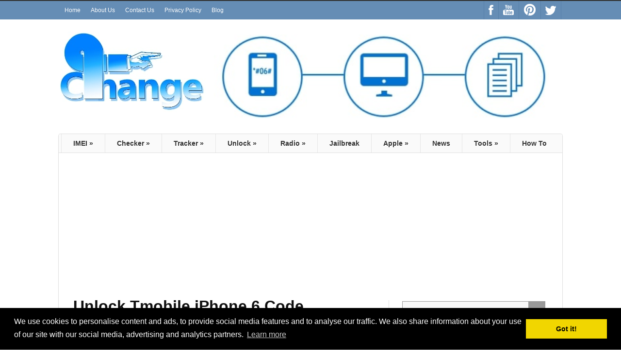

--- FILE ---
content_type: text/html; charset=UTF-8
request_url: https://www.imeichanger.net/unlock-tmobile-iphone-6-code-generator/
body_size: 21861
content:
<!DOCTYPE html>
<html lang="en-US">
<head>
<meta charset="UTF-8">
<meta name="viewport" content="width=device-width; initial-scale=1.0; maximum-scale=1.0; user-scalable=0;" />
<!-- Magazine3 SEO Starts- http://magazine3.com/ -->
<title>Unlock Tmobile iPhone 6 Code Generator Options Unlocker</title>
<meta name="description" content="Unlock your iPhone 6 with the unlock Tmobile iPhone 6 code generator! The unlock iPhone 6 code generator is one of the many software application tools that is advertised all the time on social networks on blogs and many other web pages. But what makes the unlock Tmobile iPhone 6 code generator stand out above [&#8230;]" />
<meta name="keywords" content="IMEI, changer, tool, software, unlock, fix, icloud, bypass, remover, free, carrier, SIM, network, pin" />
 
  
<meta name="robots" content="index, follow" />
<!-- Magazine3 SEO ENDS- http://magazine3.com/ -->
<meta name="generator" content="Magazine3 Framework" />
<link rel="profile" href="http://gmpg.org/xfn/11" /> 
<link rel="pingback" href="https://www.imeichanger.net/xmlrpc.php" />
        <link rel="stylesheet" type="text/css" media="all" href="https://www.imeichanger.net/wp-content/themes/designblog/style.css"  />
        <link rel="stylesheet" type="text/css" media="all" href="https://www.imeichanger.net/wp-content/themes/designblog-codebase/responsive.css"  />
               
		<meta name='robots' content='noindex, nofollow' />

	<!-- This site is optimized with the Yoast SEO plugin v26.7 - https://yoast.com/wordpress/plugins/seo/ -->
	<meta name="description" content="Unlock your iPhone 6 with the unlock Tmobile iPhone 6 code generator! The unlock Tmobile iPhone 6 code generator is one of the many software!" />
	<meta property="og:locale" content="en_US" />
	<meta property="og:type" content="article" />
	<meta property="og:title" content="Unlock Tmobile iPhone 6 Code Generator Options Unlocker" />
	<meta property="og:description" content="Unlock your iPhone 6 with the unlock Tmobile iPhone 6 code generator! The unlock Tmobile iPhone 6 code generator is one of the many software!" />
	<meta property="og:url" content="https://www.imeichanger.net/unlock-tmobile-iphone-6-code-generator/" />
	<meta property="og:site_name" content="IMEI Changer" />
	<meta property="article:publisher" content="https://www.facebook.com/imeichanger" />
	<meta property="article:published_time" content="2017-05-21T10:48:21+00:00" />
	<meta property="article:modified_time" content="2022-01-21T02:23:05+00:00" />
	<meta property="og:image" content="https://www.imeichanger.net/wp-content/uploads/2017/05/Unlock-Tmobile-iPhone-6-Code.jpg" />
	<meta property="og:image:width" content="1915" />
	<meta property="og:image:height" content="1075" />
	<meta property="og:image:type" content="image/jpeg" />
	<meta name="author" content="Admin" />
	<meta name="twitter:card" content="summary_large_image" />
	<meta name="twitter:creator" content="@imeichanger" />
	<meta name="twitter:site" content="@imeichanger" />
	<meta name="twitter:label1" content="Written by" />
	<meta name="twitter:data1" content="Admin" />
	<meta name="twitter:label2" content="Est. reading time" />
	<meta name="twitter:data2" content="2 minutes" />
	<script type="application/ld+json" class="yoast-schema-graph">{"@context":"https://schema.org","@graph":[{"@type":"Article","@id":"https://www.imeichanger.net/unlock-tmobile-iphone-6-code-generator/#article","isPartOf":{"@id":"https://www.imeichanger.net/unlock-tmobile-iphone-6-code-generator/"},"author":{"name":"Admin","@id":"https://www.imeichanger.net/#/schema/person/19713a9d47064a2ff742629589e1bc6b"},"headline":"Unlock Tmobile iPhone 6 Code Generator Options Unlocker","datePublished":"2017-05-21T10:48:21+00:00","dateModified":"2022-01-21T02:23:05+00:00","mainEntityOfPage":{"@id":"https://www.imeichanger.net/unlock-tmobile-iphone-6-code-generator/"},"wordCount":314,"commentCount":0,"image":{"@id":"https://www.imeichanger.net/unlock-tmobile-iphone-6-code-generator/#primaryimage"},"thumbnailUrl":"https://www.imeichanger.net/wp-content/uploads/2017/05/Unlock-Tmobile-iPhone-6-Code.jpg","keywords":["Code","Generator","iphone 6","T-mobile","Tmobile","Unlock"],"articleSection":["Apple","How To","iOS","iPhone","News","Phone","Tools","Unlock"],"inLanguage":"en-US","potentialAction":[{"@type":"CommentAction","name":"Comment","target":["https://www.imeichanger.net/unlock-tmobile-iphone-6-code-generator/#respond"]}]},{"@type":"WebPage","@id":"https://www.imeichanger.net/unlock-tmobile-iphone-6-code-generator/","url":"https://www.imeichanger.net/unlock-tmobile-iphone-6-code-generator/","name":"Unlock Tmobile iPhone 6 Code Generator Options Unlocker","isPartOf":{"@id":"https://www.imeichanger.net/#website"},"primaryImageOfPage":{"@id":"https://www.imeichanger.net/unlock-tmobile-iphone-6-code-generator/#primaryimage"},"image":{"@id":"https://www.imeichanger.net/unlock-tmobile-iphone-6-code-generator/#primaryimage"},"thumbnailUrl":"https://www.imeichanger.net/wp-content/uploads/2017/05/Unlock-Tmobile-iPhone-6-Code.jpg","datePublished":"2017-05-21T10:48:21+00:00","dateModified":"2022-01-21T02:23:05+00:00","author":{"@id":"https://www.imeichanger.net/#/schema/person/19713a9d47064a2ff742629589e1bc6b"},"description":"Unlock your iPhone 6 with the unlock Tmobile iPhone 6 code generator! The unlock Tmobile iPhone 6 code generator is one of the many software!","breadcrumb":{"@id":"https://www.imeichanger.net/unlock-tmobile-iphone-6-code-generator/#breadcrumb"},"inLanguage":"en-US","potentialAction":[{"@type":"ReadAction","target":["https://www.imeichanger.net/unlock-tmobile-iphone-6-code-generator/"]}]},{"@type":"ImageObject","inLanguage":"en-US","@id":"https://www.imeichanger.net/unlock-tmobile-iphone-6-code-generator/#primaryimage","url":"https://www.imeichanger.net/wp-content/uploads/2017/05/Unlock-Tmobile-iPhone-6-Code.jpg","contentUrl":"https://www.imeichanger.net/wp-content/uploads/2017/05/Unlock-Tmobile-iPhone-6-Code.jpg","width":1915,"height":1075},{"@type":"BreadcrumbList","@id":"https://www.imeichanger.net/unlock-tmobile-iphone-6-code-generator/#breadcrumb","itemListElement":[{"@type":"ListItem","position":1,"name":"Home","item":"https://www.imeichanger.net/"},{"@type":"ListItem","position":2,"name":"Unlock Tmobile iPhone 6 Code Generator Options Unlocker"}]},{"@type":"WebSite","@id":"https://www.imeichanger.net/#website","url":"https://www.imeichanger.net/","name":"IMEI Changer","description":"The IMEI number change on your phone will help you fix it. This process will help you avoid carrier lock, blacklist, SIM network unlock pin, iCloud activation lock problems. The tool is the best IMEI unlock, iCloud bypass, iCloud unlocker, iCloud remover, and IMEI fix problem software that you can imagine.","potentialAction":[{"@type":"SearchAction","target":{"@type":"EntryPoint","urlTemplate":"https://www.imeichanger.net/?s={search_term_string}"},"query-input":{"@type":"PropertyValueSpecification","valueRequired":true,"valueName":"search_term_string"}}],"inLanguage":"en-US"},{"@type":"Person","@id":"https://www.imeichanger.net/#/schema/person/19713a9d47064a2ff742629589e1bc6b","name":"Admin","image":{"@type":"ImageObject","inLanguage":"en-US","@id":"https://www.imeichanger.net/#/schema/person/image/","url":"https://secure.gravatar.com/avatar/e7191cdfe63cfa1c449102d88e01743671c96356c9d8ca0cbf07f957a8c26892?s=96&d=mm&r=g","contentUrl":"https://secure.gravatar.com/avatar/e7191cdfe63cfa1c449102d88e01743671c96356c9d8ca0cbf07f957a8c26892?s=96&d=mm&r=g","caption":"Admin"},"url":"https://www.imeichanger.net/author/admin/"}]}</script>
	<!-- / Yoast SEO plugin. -->


<link rel="alternate" type="application/rss+xml" title="IMEI Changer &raquo; Feed" href="https://www.imeichanger.net/feed/" />
<link rel="alternate" type="application/rss+xml" title="IMEI Changer &raquo; Comments Feed" href="https://www.imeichanger.net/comments/feed/" />
<link rel="alternate" type="application/rss+xml" title="IMEI Changer &raquo; Unlock Tmobile iPhone 6 Code Generator Options Unlocker Comments Feed" href="https://www.imeichanger.net/unlock-tmobile-iphone-6-code-generator/feed/" />
<link rel="alternate" title="oEmbed (JSON)" type="application/json+oembed" href="https://www.imeichanger.net/wp-json/oembed/1.0/embed?url=https%3A%2F%2Fwww.imeichanger.net%2Funlock-tmobile-iphone-6-code-generator%2F" />
<link rel="alternate" title="oEmbed (XML)" type="text/xml+oembed" href="https://www.imeichanger.net/wp-json/oembed/1.0/embed?url=https%3A%2F%2Fwww.imeichanger.net%2Funlock-tmobile-iphone-6-code-generator%2F&#038;format=xml" />
<style id='wp-img-auto-sizes-contain-inline-css' type='text/css'>
img:is([sizes=auto i],[sizes^="auto," i]){contain-intrinsic-size:3000px 1500px}
/*# sourceURL=wp-img-auto-sizes-contain-inline-css */
</style>
<link rel='stylesheet' id='stylish_popular_posts_style-css' href='https://www.imeichanger.net/wp-content/plugins/stylish-popular-posts/css/style.css?ver=6.9' type='text/css' media='all' />
<style id='wp-block-paragraph-inline-css' type='text/css'>
.is-small-text{font-size:.875em}.is-regular-text{font-size:1em}.is-large-text{font-size:2.25em}.is-larger-text{font-size:3em}.has-drop-cap:not(:focus):first-letter{float:left;font-size:8.4em;font-style:normal;font-weight:100;line-height:.68;margin:.05em .1em 0 0;text-transform:uppercase}body.rtl .has-drop-cap:not(:focus):first-letter{float:none;margin-left:.1em}p.has-drop-cap.has-background{overflow:hidden}:root :where(p.has-background){padding:1.25em 2.375em}:where(p.has-text-color:not(.has-link-color)) a{color:inherit}p.has-text-align-left[style*="writing-mode:vertical-lr"],p.has-text-align-right[style*="writing-mode:vertical-rl"]{rotate:180deg}
/*# sourceURL=https://www.imeichanger.net/wp-includes/blocks/paragraph/style.min.css */
</style>
<style id='wp-block-heading-inline-css' type='text/css'>
h1:where(.wp-block-heading).has-background,h2:where(.wp-block-heading).has-background,h3:where(.wp-block-heading).has-background,h4:where(.wp-block-heading).has-background,h5:where(.wp-block-heading).has-background,h6:where(.wp-block-heading).has-background{padding:1.25em 2.375em}h1.has-text-align-left[style*=writing-mode]:where([style*=vertical-lr]),h1.has-text-align-right[style*=writing-mode]:where([style*=vertical-rl]),h2.has-text-align-left[style*=writing-mode]:where([style*=vertical-lr]),h2.has-text-align-right[style*=writing-mode]:where([style*=vertical-rl]),h3.has-text-align-left[style*=writing-mode]:where([style*=vertical-lr]),h3.has-text-align-right[style*=writing-mode]:where([style*=vertical-rl]),h4.has-text-align-left[style*=writing-mode]:where([style*=vertical-lr]),h4.has-text-align-right[style*=writing-mode]:where([style*=vertical-rl]),h5.has-text-align-left[style*=writing-mode]:where([style*=vertical-lr]),h5.has-text-align-right[style*=writing-mode]:where([style*=vertical-rl]),h6.has-text-align-left[style*=writing-mode]:where([style*=vertical-lr]),h6.has-text-align-right[style*=writing-mode]:where([style*=vertical-rl]){rotate:180deg}
/*# sourceURL=https://www.imeichanger.net/wp-includes/blocks/heading/style.min.css */
</style>
<style id='wp-emoji-styles-inline-css' type='text/css'>

	img.wp-smiley, img.emoji {
		display: inline !important;
		border: none !important;
		box-shadow: none !important;
		height: 1em !important;
		width: 1em !important;
		margin: 0 0.07em !important;
		vertical-align: -0.1em !important;
		background: none !important;
		padding: 0 !important;
	}
/*# sourceURL=wp-emoji-styles-inline-css */
</style>
<style id='wp-block-library-inline-css' type='text/css'>
:root{--wp-block-synced-color:#7a00df;--wp-block-synced-color--rgb:122,0,223;--wp-bound-block-color:var(--wp-block-synced-color);--wp-editor-canvas-background:#ddd;--wp-admin-theme-color:#007cba;--wp-admin-theme-color--rgb:0,124,186;--wp-admin-theme-color-darker-10:#006ba1;--wp-admin-theme-color-darker-10--rgb:0,107,160.5;--wp-admin-theme-color-darker-20:#005a87;--wp-admin-theme-color-darker-20--rgb:0,90,135;--wp-admin-border-width-focus:2px}@media (min-resolution:192dpi){:root{--wp-admin-border-width-focus:1.5px}}.wp-element-button{cursor:pointer}:root .has-very-light-gray-background-color{background-color:#eee}:root .has-very-dark-gray-background-color{background-color:#313131}:root .has-very-light-gray-color{color:#eee}:root .has-very-dark-gray-color{color:#313131}:root .has-vivid-green-cyan-to-vivid-cyan-blue-gradient-background{background:linear-gradient(135deg,#00d084,#0693e3)}:root .has-purple-crush-gradient-background{background:linear-gradient(135deg,#34e2e4,#4721fb 50%,#ab1dfe)}:root .has-hazy-dawn-gradient-background{background:linear-gradient(135deg,#faaca8,#dad0ec)}:root .has-subdued-olive-gradient-background{background:linear-gradient(135deg,#fafae1,#67a671)}:root .has-atomic-cream-gradient-background{background:linear-gradient(135deg,#fdd79a,#004a59)}:root .has-nightshade-gradient-background{background:linear-gradient(135deg,#330968,#31cdcf)}:root .has-midnight-gradient-background{background:linear-gradient(135deg,#020381,#2874fc)}:root{--wp--preset--font-size--normal:16px;--wp--preset--font-size--huge:42px}.has-regular-font-size{font-size:1em}.has-larger-font-size{font-size:2.625em}.has-normal-font-size{font-size:var(--wp--preset--font-size--normal)}.has-huge-font-size{font-size:var(--wp--preset--font-size--huge)}.has-text-align-center{text-align:center}.has-text-align-left{text-align:left}.has-text-align-right{text-align:right}.has-fit-text{white-space:nowrap!important}#end-resizable-editor-section{display:none}.aligncenter{clear:both}.items-justified-left{justify-content:flex-start}.items-justified-center{justify-content:center}.items-justified-right{justify-content:flex-end}.items-justified-space-between{justify-content:space-between}.screen-reader-text{border:0;clip-path:inset(50%);height:1px;margin:-1px;overflow:hidden;padding:0;position:absolute;width:1px;word-wrap:normal!important}.screen-reader-text:focus{background-color:#ddd;clip-path:none;color:#444;display:block;font-size:1em;height:auto;left:5px;line-height:normal;padding:15px 23px 14px;text-decoration:none;top:5px;width:auto;z-index:100000}html :where(.has-border-color){border-style:solid}html :where([style*=border-top-color]){border-top-style:solid}html :where([style*=border-right-color]){border-right-style:solid}html :where([style*=border-bottom-color]){border-bottom-style:solid}html :where([style*=border-left-color]){border-left-style:solid}html :where([style*=border-width]){border-style:solid}html :where([style*=border-top-width]){border-top-style:solid}html :where([style*=border-right-width]){border-right-style:solid}html :where([style*=border-bottom-width]){border-bottom-style:solid}html :where([style*=border-left-width]){border-left-style:solid}html :where(img[class*=wp-image-]){height:auto;max-width:100%}:where(figure){margin:0 0 1em}html :where(.is-position-sticky){--wp-admin--admin-bar--position-offset:var(--wp-admin--admin-bar--height,0px)}@media screen and (max-width:600px){html :where(.is-position-sticky){--wp-admin--admin-bar--position-offset:0px}}

/*# sourceURL=wp-block-library-inline-css */
</style><style id='wp-block-image-inline-css' type='text/css'>
.wp-block-image>a,.wp-block-image>figure>a{display:inline-block}.wp-block-image img{box-sizing:border-box;height:auto;max-width:100%;vertical-align:bottom}@media not (prefers-reduced-motion){.wp-block-image img.hide{visibility:hidden}.wp-block-image img.show{animation:show-content-image .4s}}.wp-block-image[style*=border-radius] img,.wp-block-image[style*=border-radius]>a{border-radius:inherit}.wp-block-image.has-custom-border img{box-sizing:border-box}.wp-block-image.aligncenter{text-align:center}.wp-block-image.alignfull>a,.wp-block-image.alignwide>a{width:100%}.wp-block-image.alignfull img,.wp-block-image.alignwide img{height:auto;width:100%}.wp-block-image .aligncenter,.wp-block-image .alignleft,.wp-block-image .alignright,.wp-block-image.aligncenter,.wp-block-image.alignleft,.wp-block-image.alignright{display:table}.wp-block-image .aligncenter>figcaption,.wp-block-image .alignleft>figcaption,.wp-block-image .alignright>figcaption,.wp-block-image.aligncenter>figcaption,.wp-block-image.alignleft>figcaption,.wp-block-image.alignright>figcaption{caption-side:bottom;display:table-caption}.wp-block-image .alignleft{float:left;margin:.5em 1em .5em 0}.wp-block-image .alignright{float:right;margin:.5em 0 .5em 1em}.wp-block-image .aligncenter{margin-left:auto;margin-right:auto}.wp-block-image :where(figcaption){margin-bottom:1em;margin-top:.5em}.wp-block-image.is-style-circle-mask img{border-radius:9999px}@supports ((-webkit-mask-image:none) or (mask-image:none)) or (-webkit-mask-image:none){.wp-block-image.is-style-circle-mask img{border-radius:0;-webkit-mask-image:url('data:image/svg+xml;utf8,<svg viewBox="0 0 100 100" xmlns="http://www.w3.org/2000/svg"><circle cx="50" cy="50" r="50"/></svg>');mask-image:url('data:image/svg+xml;utf8,<svg viewBox="0 0 100 100" xmlns="http://www.w3.org/2000/svg"><circle cx="50" cy="50" r="50"/></svg>');mask-mode:alpha;-webkit-mask-position:center;mask-position:center;-webkit-mask-repeat:no-repeat;mask-repeat:no-repeat;-webkit-mask-size:contain;mask-size:contain}}:root :where(.wp-block-image.is-style-rounded img,.wp-block-image .is-style-rounded img){border-radius:9999px}.wp-block-image figure{margin:0}.wp-lightbox-container{display:flex;flex-direction:column;position:relative}.wp-lightbox-container img{cursor:zoom-in}.wp-lightbox-container img:hover+button{opacity:1}.wp-lightbox-container button{align-items:center;backdrop-filter:blur(16px) saturate(180%);background-color:#5a5a5a40;border:none;border-radius:4px;cursor:zoom-in;display:flex;height:20px;justify-content:center;opacity:0;padding:0;position:absolute;right:16px;text-align:center;top:16px;width:20px;z-index:100}@media not (prefers-reduced-motion){.wp-lightbox-container button{transition:opacity .2s ease}}.wp-lightbox-container button:focus-visible{outline:3px auto #5a5a5a40;outline:3px auto -webkit-focus-ring-color;outline-offset:3px}.wp-lightbox-container button:hover{cursor:pointer;opacity:1}.wp-lightbox-container button:focus{opacity:1}.wp-lightbox-container button:focus,.wp-lightbox-container button:hover,.wp-lightbox-container button:not(:hover):not(:active):not(.has-background){background-color:#5a5a5a40;border:none}.wp-lightbox-overlay{box-sizing:border-box;cursor:zoom-out;height:100vh;left:0;overflow:hidden;position:fixed;top:0;visibility:hidden;width:100%;z-index:100000}.wp-lightbox-overlay .close-button{align-items:center;cursor:pointer;display:flex;justify-content:center;min-height:40px;min-width:40px;padding:0;position:absolute;right:calc(env(safe-area-inset-right) + 16px);top:calc(env(safe-area-inset-top) + 16px);z-index:5000000}.wp-lightbox-overlay .close-button:focus,.wp-lightbox-overlay .close-button:hover,.wp-lightbox-overlay .close-button:not(:hover):not(:active):not(.has-background){background:none;border:none}.wp-lightbox-overlay .lightbox-image-container{height:var(--wp--lightbox-container-height);left:50%;overflow:hidden;position:absolute;top:50%;transform:translate(-50%,-50%);transform-origin:top left;width:var(--wp--lightbox-container-width);z-index:9999999999}.wp-lightbox-overlay .wp-block-image{align-items:center;box-sizing:border-box;display:flex;height:100%;justify-content:center;margin:0;position:relative;transform-origin:0 0;width:100%;z-index:3000000}.wp-lightbox-overlay .wp-block-image img{height:var(--wp--lightbox-image-height);min-height:var(--wp--lightbox-image-height);min-width:var(--wp--lightbox-image-width);width:var(--wp--lightbox-image-width)}.wp-lightbox-overlay .wp-block-image figcaption{display:none}.wp-lightbox-overlay button{background:none;border:none}.wp-lightbox-overlay .scrim{background-color:#fff;height:100%;opacity:.9;position:absolute;width:100%;z-index:2000000}.wp-lightbox-overlay.active{visibility:visible}@media not (prefers-reduced-motion){.wp-lightbox-overlay.active{animation:turn-on-visibility .25s both}.wp-lightbox-overlay.active img{animation:turn-on-visibility .35s both}.wp-lightbox-overlay.show-closing-animation:not(.active){animation:turn-off-visibility .35s both}.wp-lightbox-overlay.show-closing-animation:not(.active) img{animation:turn-off-visibility .25s both}.wp-lightbox-overlay.zoom.active{animation:none;opacity:1;visibility:visible}.wp-lightbox-overlay.zoom.active .lightbox-image-container{animation:lightbox-zoom-in .4s}.wp-lightbox-overlay.zoom.active .lightbox-image-container img{animation:none}.wp-lightbox-overlay.zoom.active .scrim{animation:turn-on-visibility .4s forwards}.wp-lightbox-overlay.zoom.show-closing-animation:not(.active){animation:none}.wp-lightbox-overlay.zoom.show-closing-animation:not(.active) .lightbox-image-container{animation:lightbox-zoom-out .4s}.wp-lightbox-overlay.zoom.show-closing-animation:not(.active) .lightbox-image-container img{animation:none}.wp-lightbox-overlay.zoom.show-closing-animation:not(.active) .scrim{animation:turn-off-visibility .4s forwards}}@keyframes show-content-image{0%{visibility:hidden}99%{visibility:hidden}to{visibility:visible}}@keyframes turn-on-visibility{0%{opacity:0}to{opacity:1}}@keyframes turn-off-visibility{0%{opacity:1;visibility:visible}99%{opacity:0;visibility:visible}to{opacity:0;visibility:hidden}}@keyframes lightbox-zoom-in{0%{transform:translate(calc((-100vw + var(--wp--lightbox-scrollbar-width))/2 + var(--wp--lightbox-initial-left-position)),calc(-50vh + var(--wp--lightbox-initial-top-position))) scale(var(--wp--lightbox-scale))}to{transform:translate(-50%,-50%) scale(1)}}@keyframes lightbox-zoom-out{0%{transform:translate(-50%,-50%) scale(1);visibility:visible}99%{visibility:visible}to{transform:translate(calc((-100vw + var(--wp--lightbox-scrollbar-width))/2 + var(--wp--lightbox-initial-left-position)),calc(-50vh + var(--wp--lightbox-initial-top-position))) scale(var(--wp--lightbox-scale));visibility:hidden}}
/*# sourceURL=https://www.imeichanger.net/wp-includes/blocks/image/style.min.css */
</style>
<style id='wp-block-list-inline-css' type='text/css'>
ol,ul{box-sizing:border-box}:root :where(.wp-block-list.has-background){padding:1.25em 2.375em}
/*# sourceURL=https://www.imeichanger.net/wp-includes/blocks/list/style.min.css */
</style>
<style id='global-styles-inline-css' type='text/css'>
:root{--wp--preset--aspect-ratio--square: 1;--wp--preset--aspect-ratio--4-3: 4/3;--wp--preset--aspect-ratio--3-4: 3/4;--wp--preset--aspect-ratio--3-2: 3/2;--wp--preset--aspect-ratio--2-3: 2/3;--wp--preset--aspect-ratio--16-9: 16/9;--wp--preset--aspect-ratio--9-16: 9/16;--wp--preset--color--black: #000000;--wp--preset--color--cyan-bluish-gray: #abb8c3;--wp--preset--color--white: #ffffff;--wp--preset--color--pale-pink: #f78da7;--wp--preset--color--vivid-red: #cf2e2e;--wp--preset--color--luminous-vivid-orange: #ff6900;--wp--preset--color--luminous-vivid-amber: #fcb900;--wp--preset--color--light-green-cyan: #7bdcb5;--wp--preset--color--vivid-green-cyan: #00d084;--wp--preset--color--pale-cyan-blue: #8ed1fc;--wp--preset--color--vivid-cyan-blue: #0693e3;--wp--preset--color--vivid-purple: #9b51e0;--wp--preset--gradient--vivid-cyan-blue-to-vivid-purple: linear-gradient(135deg,rgb(6,147,227) 0%,rgb(155,81,224) 100%);--wp--preset--gradient--light-green-cyan-to-vivid-green-cyan: linear-gradient(135deg,rgb(122,220,180) 0%,rgb(0,208,130) 100%);--wp--preset--gradient--luminous-vivid-amber-to-luminous-vivid-orange: linear-gradient(135deg,rgb(252,185,0) 0%,rgb(255,105,0) 100%);--wp--preset--gradient--luminous-vivid-orange-to-vivid-red: linear-gradient(135deg,rgb(255,105,0) 0%,rgb(207,46,46) 100%);--wp--preset--gradient--very-light-gray-to-cyan-bluish-gray: linear-gradient(135deg,rgb(238,238,238) 0%,rgb(169,184,195) 100%);--wp--preset--gradient--cool-to-warm-spectrum: linear-gradient(135deg,rgb(74,234,220) 0%,rgb(151,120,209) 20%,rgb(207,42,186) 40%,rgb(238,44,130) 60%,rgb(251,105,98) 80%,rgb(254,248,76) 100%);--wp--preset--gradient--blush-light-purple: linear-gradient(135deg,rgb(255,206,236) 0%,rgb(152,150,240) 100%);--wp--preset--gradient--blush-bordeaux: linear-gradient(135deg,rgb(254,205,165) 0%,rgb(254,45,45) 50%,rgb(107,0,62) 100%);--wp--preset--gradient--luminous-dusk: linear-gradient(135deg,rgb(255,203,112) 0%,rgb(199,81,192) 50%,rgb(65,88,208) 100%);--wp--preset--gradient--pale-ocean: linear-gradient(135deg,rgb(255,245,203) 0%,rgb(182,227,212) 50%,rgb(51,167,181) 100%);--wp--preset--gradient--electric-grass: linear-gradient(135deg,rgb(202,248,128) 0%,rgb(113,206,126) 100%);--wp--preset--gradient--midnight: linear-gradient(135deg,rgb(2,3,129) 0%,rgb(40,116,252) 100%);--wp--preset--font-size--small: 13px;--wp--preset--font-size--medium: 20px;--wp--preset--font-size--large: 36px;--wp--preset--font-size--x-large: 42px;--wp--preset--spacing--20: 0.44rem;--wp--preset--spacing--30: 0.67rem;--wp--preset--spacing--40: 1rem;--wp--preset--spacing--50: 1.5rem;--wp--preset--spacing--60: 2.25rem;--wp--preset--spacing--70: 3.38rem;--wp--preset--spacing--80: 5.06rem;--wp--preset--shadow--natural: 6px 6px 9px rgba(0, 0, 0, 0.2);--wp--preset--shadow--deep: 12px 12px 50px rgba(0, 0, 0, 0.4);--wp--preset--shadow--sharp: 6px 6px 0px rgba(0, 0, 0, 0.2);--wp--preset--shadow--outlined: 6px 6px 0px -3px rgb(255, 255, 255), 6px 6px rgb(0, 0, 0);--wp--preset--shadow--crisp: 6px 6px 0px rgb(0, 0, 0);}:where(.is-layout-flex){gap: 0.5em;}:where(.is-layout-grid){gap: 0.5em;}body .is-layout-flex{display: flex;}.is-layout-flex{flex-wrap: wrap;align-items: center;}.is-layout-flex > :is(*, div){margin: 0;}body .is-layout-grid{display: grid;}.is-layout-grid > :is(*, div){margin: 0;}:where(.wp-block-columns.is-layout-flex){gap: 2em;}:where(.wp-block-columns.is-layout-grid){gap: 2em;}:where(.wp-block-post-template.is-layout-flex){gap: 1.25em;}:where(.wp-block-post-template.is-layout-grid){gap: 1.25em;}.has-black-color{color: var(--wp--preset--color--black) !important;}.has-cyan-bluish-gray-color{color: var(--wp--preset--color--cyan-bluish-gray) !important;}.has-white-color{color: var(--wp--preset--color--white) !important;}.has-pale-pink-color{color: var(--wp--preset--color--pale-pink) !important;}.has-vivid-red-color{color: var(--wp--preset--color--vivid-red) !important;}.has-luminous-vivid-orange-color{color: var(--wp--preset--color--luminous-vivid-orange) !important;}.has-luminous-vivid-amber-color{color: var(--wp--preset--color--luminous-vivid-amber) !important;}.has-light-green-cyan-color{color: var(--wp--preset--color--light-green-cyan) !important;}.has-vivid-green-cyan-color{color: var(--wp--preset--color--vivid-green-cyan) !important;}.has-pale-cyan-blue-color{color: var(--wp--preset--color--pale-cyan-blue) !important;}.has-vivid-cyan-blue-color{color: var(--wp--preset--color--vivid-cyan-blue) !important;}.has-vivid-purple-color{color: var(--wp--preset--color--vivid-purple) !important;}.has-black-background-color{background-color: var(--wp--preset--color--black) !important;}.has-cyan-bluish-gray-background-color{background-color: var(--wp--preset--color--cyan-bluish-gray) !important;}.has-white-background-color{background-color: var(--wp--preset--color--white) !important;}.has-pale-pink-background-color{background-color: var(--wp--preset--color--pale-pink) !important;}.has-vivid-red-background-color{background-color: var(--wp--preset--color--vivid-red) !important;}.has-luminous-vivid-orange-background-color{background-color: var(--wp--preset--color--luminous-vivid-orange) !important;}.has-luminous-vivid-amber-background-color{background-color: var(--wp--preset--color--luminous-vivid-amber) !important;}.has-light-green-cyan-background-color{background-color: var(--wp--preset--color--light-green-cyan) !important;}.has-vivid-green-cyan-background-color{background-color: var(--wp--preset--color--vivid-green-cyan) !important;}.has-pale-cyan-blue-background-color{background-color: var(--wp--preset--color--pale-cyan-blue) !important;}.has-vivid-cyan-blue-background-color{background-color: var(--wp--preset--color--vivid-cyan-blue) !important;}.has-vivid-purple-background-color{background-color: var(--wp--preset--color--vivid-purple) !important;}.has-black-border-color{border-color: var(--wp--preset--color--black) !important;}.has-cyan-bluish-gray-border-color{border-color: var(--wp--preset--color--cyan-bluish-gray) !important;}.has-white-border-color{border-color: var(--wp--preset--color--white) !important;}.has-pale-pink-border-color{border-color: var(--wp--preset--color--pale-pink) !important;}.has-vivid-red-border-color{border-color: var(--wp--preset--color--vivid-red) !important;}.has-luminous-vivid-orange-border-color{border-color: var(--wp--preset--color--luminous-vivid-orange) !important;}.has-luminous-vivid-amber-border-color{border-color: var(--wp--preset--color--luminous-vivid-amber) !important;}.has-light-green-cyan-border-color{border-color: var(--wp--preset--color--light-green-cyan) !important;}.has-vivid-green-cyan-border-color{border-color: var(--wp--preset--color--vivid-green-cyan) !important;}.has-pale-cyan-blue-border-color{border-color: var(--wp--preset--color--pale-cyan-blue) !important;}.has-vivid-cyan-blue-border-color{border-color: var(--wp--preset--color--vivid-cyan-blue) !important;}.has-vivid-purple-border-color{border-color: var(--wp--preset--color--vivid-purple) !important;}.has-vivid-cyan-blue-to-vivid-purple-gradient-background{background: var(--wp--preset--gradient--vivid-cyan-blue-to-vivid-purple) !important;}.has-light-green-cyan-to-vivid-green-cyan-gradient-background{background: var(--wp--preset--gradient--light-green-cyan-to-vivid-green-cyan) !important;}.has-luminous-vivid-amber-to-luminous-vivid-orange-gradient-background{background: var(--wp--preset--gradient--luminous-vivid-amber-to-luminous-vivid-orange) !important;}.has-luminous-vivid-orange-to-vivid-red-gradient-background{background: var(--wp--preset--gradient--luminous-vivid-orange-to-vivid-red) !important;}.has-very-light-gray-to-cyan-bluish-gray-gradient-background{background: var(--wp--preset--gradient--very-light-gray-to-cyan-bluish-gray) !important;}.has-cool-to-warm-spectrum-gradient-background{background: var(--wp--preset--gradient--cool-to-warm-spectrum) !important;}.has-blush-light-purple-gradient-background{background: var(--wp--preset--gradient--blush-light-purple) !important;}.has-blush-bordeaux-gradient-background{background: var(--wp--preset--gradient--blush-bordeaux) !important;}.has-luminous-dusk-gradient-background{background: var(--wp--preset--gradient--luminous-dusk) !important;}.has-pale-ocean-gradient-background{background: var(--wp--preset--gradient--pale-ocean) !important;}.has-electric-grass-gradient-background{background: var(--wp--preset--gradient--electric-grass) !important;}.has-midnight-gradient-background{background: var(--wp--preset--gradient--midnight) !important;}.has-small-font-size{font-size: var(--wp--preset--font-size--small) !important;}.has-medium-font-size{font-size: var(--wp--preset--font-size--medium) !important;}.has-large-font-size{font-size: var(--wp--preset--font-size--large) !important;}.has-x-large-font-size{font-size: var(--wp--preset--font-size--x-large) !important;}
/*# sourceURL=global-styles-inline-css */
</style>

<style id='classic-theme-styles-inline-css' type='text/css'>
/*! This file is auto-generated */
.wp-block-button__link{color:#fff;background-color:#32373c;border-radius:9999px;box-shadow:none;text-decoration:none;padding:calc(.667em + 2px) calc(1.333em + 2px);font-size:1.125em}.wp-block-file__button{background:#32373c;color:#fff;text-decoration:none}
/*# sourceURL=/wp-includes/css/classic-themes.min.css */
</style>
<link rel='stylesheet' id='dashicons-css' href='https://www.imeichanger.net/wp-includes/css/dashicons.min.css?ver=6.9' type='text/css' media='all' />
<link rel='stylesheet' id='admin-bar-css' href='https://www.imeichanger.net/wp-includes/css/admin-bar.min.css?ver=6.9' type='text/css' media='all' />
<style id='admin-bar-inline-css' type='text/css'>

    /* Hide CanvasJS credits for P404 charts specifically */
    #p404RedirectChart .canvasjs-chart-credit {
        display: none !important;
    }
    
    #p404RedirectChart canvas {
        border-radius: 6px;
    }

    .p404-redirect-adminbar-weekly-title {
        font-weight: bold;
        font-size: 14px;
        color: #fff;
        margin-bottom: 6px;
    }

    #wpadminbar #wp-admin-bar-p404_free_top_button .ab-icon:before {
        content: "\f103";
        color: #dc3545;
        top: 3px;
    }
    
    #wp-admin-bar-p404_free_top_button .ab-item {
        min-width: 80px !important;
        padding: 0px !important;
    }
    
    /* Ensure proper positioning and z-index for P404 dropdown */
    .p404-redirect-adminbar-dropdown-wrap { 
        min-width: 0; 
        padding: 0;
        position: static !important;
    }
    
    #wpadminbar #wp-admin-bar-p404_free_top_button_dropdown {
        position: static !important;
    }
    
    #wpadminbar #wp-admin-bar-p404_free_top_button_dropdown .ab-item {
        padding: 0 !important;
        margin: 0 !important;
    }
    
    .p404-redirect-dropdown-container {
        min-width: 340px;
        padding: 18px 18px 12px 18px;
        background: #23282d !important;
        color: #fff;
        border-radius: 12px;
        box-shadow: 0 8px 32px rgba(0,0,0,0.25);
        margin-top: 10px;
        position: relative !important;
        z-index: 999999 !important;
        display: block !important;
        border: 1px solid #444;
    }
    
    /* Ensure P404 dropdown appears on hover */
    #wpadminbar #wp-admin-bar-p404_free_top_button .p404-redirect-dropdown-container { 
        display: none !important;
    }
    
    #wpadminbar #wp-admin-bar-p404_free_top_button:hover .p404-redirect-dropdown-container { 
        display: block !important;
    }
    
    #wpadminbar #wp-admin-bar-p404_free_top_button:hover #wp-admin-bar-p404_free_top_button_dropdown .p404-redirect-dropdown-container {
        display: block !important;
    }
    
    .p404-redirect-card {
        background: #2c3338;
        border-radius: 8px;
        padding: 18px 18px 12px 18px;
        box-shadow: 0 2px 8px rgba(0,0,0,0.07);
        display: flex;
        flex-direction: column;
        align-items: flex-start;
        border: 1px solid #444;
    }
    
    .p404-redirect-btn {
        display: inline-block;
        background: #dc3545;
        color: #fff !important;
        font-weight: bold;
        padding: 5px 22px;
        border-radius: 8px;
        text-decoration: none;
        font-size: 17px;
        transition: background 0.2s, box-shadow 0.2s;
        margin-top: 8px;
        box-shadow: 0 2px 8px rgba(220,53,69,0.15);
        text-align: center;
        line-height: 1.6;
    }
    
    .p404-redirect-btn:hover {
        background: #c82333;
        color: #fff !important;
        box-shadow: 0 4px 16px rgba(220,53,69,0.25);
    }
    
    /* Prevent conflicts with other admin bar dropdowns */
    #wpadminbar .ab-top-menu > li:hover > .ab-item,
    #wpadminbar .ab-top-menu > li.hover > .ab-item {
        z-index: auto;
    }
    
    #wpadminbar #wp-admin-bar-p404_free_top_button:hover > .ab-item {
        z-index: 999998 !important;
    }
    
/*# sourceURL=admin-bar-inline-css */
</style>
<script type="text/javascript" src="https://www.imeichanger.net/wp-content/themes/designblog-codebase/js/comment-reply.js?ver=6.9" id="theme-comment-reply-js"></script>
<script type="text/javascript" src="https://www.imeichanger.net/wp-includes/js/jquery/jquery.min.js?ver=3.7.1" id="jquery-core-js"></script>
<script type="text/javascript" src="https://www.imeichanger.net/wp-includes/js/jquery/jquery-migrate.min.js?ver=3.4.1" id="jquery-migrate-js"></script>
<script type="text/javascript" src="https://www.imeichanger.net/wp-content/themes/designblog-codebase/js/superfish.js?ver=6.9" id="superfish-js"></script>
<script type="text/javascript" src="https://www.imeichanger.net/wp-content/themes/designblog-codebase/js/js.js?ver=6.9" id="js-js"></script>
<link rel="https://api.w.org/" href="https://www.imeichanger.net/wp-json/" /><link rel="alternate" title="JSON" type="application/json" href="https://www.imeichanger.net/wp-json/wp/v2/posts/622" /><link rel="EditURI" type="application/rsd+xml" title="RSD" href="https://www.imeichanger.net/xmlrpc.php?rsd" />
<link rel='shortlink' href='https://www.imeichanger.net/?p=622' />

<!-- Contact Us Form -->
<style type="text/css">
.cuf_input {display:none !important; visibility:hidden !important;}
#contactsubmit:hover, #contactsubmit:focus {
	background: #849F00 repeat-x;
	color: #FFF;
	text-decoration: none;
}
#contactsubmit:active {background: #849F00}
#contactsubmit {
	color: #FFF;
	background: #738c00 repeat-x;
	display: block;
	float: left;
	height: 28px;
	padding-right: 23px;
	padding-left: 23px;
	font-size: 12px;
	text-transform: uppercase;
	text-decoration: none;
	font-weight: bold;
	text-shadow: 0px 1px 0px rgba(0, 0, 0, 0.2);
	filter: dropshadow(color=rgba(0, 0, 0, 0.2), offx=0, offy=1);
	-webkit-border-radius: 5px;
	-moz-border-radius: 5px;
	border-radius: 5px;
	-webkit-transition: background 300ms linear;
-moz-transition: background 300ms linear;
-o-transition: background 300ms linear;
transition: background 300ms linear;
-webkit-box-shadow: 0px 2px 2px 0px rgba(0, 0, 0, 0.2);
-moz-box-shadow: 0px 2px 2px 0px rgba(0, 0, 0, 0.2);
box-shadow: 0px 2px 2px 0px rgba(0, 0, 0, 0.2);
text-align:center
}
.cuf_field {
	-moz-box-sizing:border-box;
	-webkit-box-sizing:border-box;
	box-sizing:border-box;
	background:#fff;
	border:1px solid #A9B3BC;
	padding:8px;
	width:100%;
	margin-top:5px;
margin-bottom:15px;
	outline:none
}
#tinyform {
clear: both;
	width:500px;
	margin-left:auto;
	margin-right:auto;
	/*margin-top:30px;*/
	padding:20px;
	-webkit-border-radius:5px;
	-moz-border-radius:5px;
	border-radius:5px;
	-webkit-box-shadow:0px 0px 10px 0px rgba(0,0,0,0.2);
	-moz-box-shadow:0px 0px 10px 0px rgba(0,0,0,0.2);
	box-shadow:0px 0px 10px 0px rgba(0,0,0,0.2);
	border:4px solid #FFF;
	-webkit-transition:all 200ms linear;
	-moz-transition:all 200ms linear;
	-o-transition:all 200ms linear;
	transition:all 200ms linear;
}
.cuf_textarea {
	-moz-box-sizing:border-box;
	-webkit-box-sizing:border-box;
	box-sizing:border-box;
	background:#fff;
	border:1px solid #A9B3BC;
	padding:8px;
	width:100%;
	margin-top:5px;
	outline:none;
margin-bottom:15px;
}
</style>
<link rel="shortcut icon" href="http://www.imeichanger.net/wp-content/uploads/2016/04/IMEI-Change-1.png"/><style type="text/css">.recentcomments a{display:inline !important;padding:0 !important;margin:0 !important;}</style><style type="text/css" id="custom-background-css">
body.custom-background { background-color: #ffffff; }
</style>
	<link rel="icon" href="https://www.imeichanger.net/wp-content/uploads/2020/03/IMEI-Changer_Favicon-50x50.jpg" sizes="32x32" />
<link rel="icon" href="https://www.imeichanger.net/wp-content/uploads/2020/03/IMEI-Changer_Favicon-300x300.jpg" sizes="192x192" />
<link rel="apple-touch-icon" href="https://www.imeichanger.net/wp-content/uploads/2020/03/IMEI-Changer_Favicon-300x300.jpg" />
<meta name="msapplication-TileImage" content="https://www.imeichanger.net/wp-content/uploads/2020/03/IMEI-Changer_Favicon-300x300.jpg" />
        <link href='http://fonts.googleapis.com/css?family=Source+Sans+Pro:400,600' rel='stylesheet' type='text/css' />
        <!--[if lt IE 9]>
            <script type="text/javascript" src="https://www.imeichanger.net/wp-content/themes/designblog-codebase/js/ie.js"></script>
        <![endif]-->  
<style> 
.single #content .item .single-title h1{font-family: Arial , Helvetica , sans-serif !important; }
.single #content .item p, .single #content .item {font-size: 16px !important; }

.single #content .item h1 {font-family: Arial,Helvetica,sans-serif ;font-size: 32px !important; color:  #111 ;}

.single #content .item h2 {font-family:  Arial,Helvetica,sans-serif ;font-size: 26px !important; color:  #000 ;}

.single #content .item h3 {font-family:  Arial,Helvetica,sans-serif ;font-size: 24px !important; color:  #000 ;}

.single #content .item h4 {font-family:  Arial,Helvetica,sans-serif ;font-size: 21px !important; color:  #000 ;}

.single #content .item h5 {font-family:  Arial,Helvetica,sans-serif ;font-size: 16px !important; color:  #000 ;}

.single #content .item h6 {font-family:  Arial,Helvetica,sans-serif ;font-size: 14px !important; color:  #000 ;}

.single #content .item a {
    color: #236CBF !important;
    text-decoration : none;
}

.single #content .item a:hover   {
    color:#111111 !important;
    text-decoration : none;
}
 

</style>
 
 	<!-- Google Fonts -->	 
 	<!-- Google Fonts -->	 	<!-- Google Fonts -->	 	<!-- Google Fonts -->	 	<!-- Google Fonts -->	 	<!-- Google Fonts -->	 	<!-- Google Fonts -->	 
 	<!-- Google Fonts -->	 

        
</head><link rel="stylesheet" type="text/css" href="//cdnjs.cloudflare.com/ajax/libs/cookieconsent2/3.0.3/cookieconsent.min.css" />
<script src="//cdnjs.cloudflare.com/ajax/libs/cookieconsent2/3.0.3/cookieconsent.min.js"></script>
<script>
window.addEventListener("load", function(){
window.cookieconsent.initialise({
  "palette": {
    "popup": {
      "background": "#000"
    },
    "button": {
      "background": "#f1d600"
    }
  },
  "content": {
    "message": "We use cookies to personalise content and ads, to provide social media features and to analyse our traffic. We also share information about your use of our site with our social media, advertising and analytics partners.",
    "href": "http://www.imeichanger.net/privacy-policy/"
  }
})});
</script>
<body class="wp-singular post-template-default single single-post postid-622 single-format-standard custom-background wp-theme-designblog-codebase wp-child-theme-designblog">
        <div id="wrapper">
            <div class="w1">
                <header id="header">                                     
                    <nav id="nav" class="menu-meni-2-container"><ul id="menu-meni-2" class="sf-menu"><li id="menu-item-41" class="menu-item menu-item-type-custom menu-item-object-custom menu-item-home menu-item-41"><a href="http://www.imeichanger.net">Home</a></li>
<li id="menu-item-42" class="menu-item menu-item-type-post_type menu-item-object-page menu-item-42"><a href="https://www.imeichanger.net/about-us/">About Us</a></li>
<li id="menu-item-43" class="menu-item menu-item-type-post_type menu-item-object-page menu-item-43"><a href="https://www.imeichanger.net/contact-us/">Contact Us</a></li>
<li id="menu-item-44" class="menu-item menu-item-type-post_type menu-item-object-page menu-item-privacy-policy menu-item-44"><a rel="privacy-policy" href="https://www.imeichanger.net/privacy-policy/">Privacy Policy</a></li>
<li id="menu-item-5915" class="menu-item menu-item-type-post_type menu-item-object-page menu-item-5915"><a href="https://www.imeichanger.net/blog/">Blog</a></li>
</ul></nav>                        

                    <ul class="social-networks">
                                                 
                            
                                                    <li class="facebook"><a href="https://www.facebook.com/imeichangertoolsoftware">facebook</a></li>
                                                                             
                                                    <li class="youtube"><a href="https://www.youtube.com/channel/UCSYBErq_uiffF1g5o-ImMcw" >youtube</a></li>

                                                    
                                                    <li class="media"><a href="https://www.pinterest.com/imeichanger/">pinterest</a></li>
                            
                                                
                                                    <li class="twitter"><a href="https://twitter.com/imeichanger" >twitter</a></li>
                                                                            </ul>
                </header>
                <div class="container-top">
                     

                    <strong id="logo"><a href="https://www.imeichanger.net"><img src="http://www.imeichanger.net/wp-content/uploads/2020/03/IMEI-Changer-Main-Logo.jpg" alt="" /> </a></strong>

                     



                    
 
<div class="ad1 ad">
<a href="http://www.imeichanger.net/"><img class="alignnone  wp-image-79" alt="IMEI Changer" src="http://www.imeichanger.net/wp-content/uploads/2020/03/IMEI-Changer-Corner-Logo.jpg" width="690" height="75"></a>        
</div> 
 
                  
                </div>
                <div id="main">
                   <div class="two-menus">
                    <div class="responsivemenu"> <nav id="mobile-menu" role="navigation"></nav></div>                    
                    <nav class="menu"><ul id="menu-meni-1" class="sf-menu"><li id="menu-item-37" class="menu-item menu-item-type-taxonomy menu-item-object-category menu-item-has-children menu-item-37"><a href="https://www.imeichanger.net/category/imei-changer/">IMEI</a>
<ul class="sub-menu">
	<li id="menu-item-279" class="menu-item menu-item-type-post_type menu-item-object-post menu-item-279"><a href="https://www.imeichanger.net/imei-changer-tool/">IMEI Change</a></li>
	<li id="menu-item-281" class="menu-item menu-item-type-post_type menu-item-object-post menu-item-281"><a href="https://www.imeichanger.net/imei-fix-tool/">IMEI Fix</a></li>
	<li id="menu-item-283" class="menu-item menu-item-type-post_type menu-item-object-post menu-item-283"><a href="https://www.imeichanger.net/imei-repair-tool/">IMEI Repair</a></li>
	<li id="menu-item-816" class="menu-item menu-item-type-post_type menu-item-object-post menu-item-816"><a href="https://www.imeichanger.net/imei-changer-root-generator-online/">IMEI Root</a></li>
	<li id="menu-item-725" class="menu-item menu-item-type-post_type menu-item-object-post menu-item-725"><a href="https://www.imeichanger.net/imei-writer-tool-write-new-imei-number/">IMEI Write</a></li>
</ul>
</li>
<li id="menu-item-77" class="menu-item menu-item-type-taxonomy menu-item-object-category menu-item-has-children menu-item-77"><a href="https://www.imeichanger.net/category/imei-checker/">Checker</a>
<ul class="sub-menu">
	<li id="menu-item-813" class="menu-item menu-item-type-post_type menu-item-object-post menu-item-813"><a href="https://www.imeichanger.net/imei-number-check-online-tool/">IMEI Number Checker</a></li>
	<li id="menu-item-815" class="menu-item menu-item-type-post_type menu-item-object-post menu-item-815"><a href="https://www.imeichanger.net/imei-lookup-tool-ios-android/">IMEI Lookup</a></li>
	<li id="menu-item-807" class="menu-item menu-item-type-post_type menu-item-object-post menu-item-807"><a href="https://www.imeichanger.net/imei-analyzer-generator-tool-phone/">IMEI Analyzer</a></li>
	<li id="menu-item-771" class="menu-item menu-item-type-post_type menu-item-object-post menu-item-771"><a href="https://www.imeichanger.net/xposed-imei-changer-tool-generator/">Xposed IMEI Changer</a></li>
	<li id="menu-item-278" class="menu-item menu-item-type-post_type menu-item-object-post menu-item-278"><a href="https://www.imeichanger.net/imei-blacklist-checker/">IMEI Blacklist Checker Tool For Free</a></li>
	<li id="menu-item-280" class="menu-item menu-item-type-post_type menu-item-object-post menu-item-280"><a href="https://www.imeichanger.net/imei-check-iphone-service/">IMEI Check Service</a></li>
</ul>
</li>
<li id="menu-item-78" class="menu-item menu-item-type-taxonomy menu-item-object-category menu-item-has-children menu-item-78"><a href="https://www.imeichanger.net/category/imei-tracker/">Tracker</a>
<ul class="sub-menu">
	<li id="menu-item-282" class="menu-item menu-item-type-post_type menu-item-object-post menu-item-282"><a href="https://www.imeichanger.net/imei-number-tracker/">IMEI Number Tracker To Track Any Cell Phone For Free</a></li>
	<li id="menu-item-284" class="menu-item menu-item-type-post_type menu-item-object-post menu-item-284"><a href="https://www.imeichanger.net/imei-search-software/">IMEI Search</a></li>
</ul>
</li>
<li id="menu-item-95" class="menu-item menu-item-type-taxonomy menu-item-object-category current-post-ancestor current-menu-ancestor active current-post-parent menu-item-has-children menu-item-95"><a href="https://www.imeichanger.net/category/unlock/">Unlock</a>
<ul class="sub-menu">
	<li id="menu-item-656" class="menu-item menu-item-type-post_type menu-item-object-post current-menu-ancestor active menu-item-has-children menu-item-656"><a href="https://www.imeichanger.net/unlock-sim-card-sim-unlock-code/">SIM Card By Carrier</a>
	<ul class="sub-menu">
		<li id="menu-item-386" class="menu-item menu-item-type-post_type menu-item-object-post menu-item-has-children menu-item-386"><a href="https://www.imeichanger.net/unlock-verizon-phone-code-generator/">Verizon</a>
		<ul class="sub-menu">
			<li id="menu-item-650" class="menu-item menu-item-type-post_type menu-item-object-post menu-item-650"><a href="https://www.imeichanger.net/unlock-verizon-iphone-6-code-generator/">iPhone 6</a></li>
		</ul>
</li>
		<li id="menu-item-651" class="menu-item menu-item-type-post_type menu-item-object-post active menu-item-651"><a href="https://www.imeichanger.net/unlock-tmobile-iphone-6-code-generator/" aria-current="page">Tmobile</a></li>
		<li id="menu-item-652" class="menu-item menu-item-type-post_type menu-item-object-post menu-item-652"><a href="https://www.imeichanger.net/unlock-vodafone-iphone-6-code-generator/">Vodafone</a></li>
		<li id="menu-item-653" class="menu-item menu-item-type-post_type menu-item-object-post menu-item-653"><a href="https://www.imeichanger.net/unlock-att-iphone-6-code-generator/">AT&#038;T</a></li>
		<li id="menu-item-654" class="menu-item menu-item-type-post_type menu-item-object-post menu-item-654"><a href="https://www.imeichanger.net/unlock-sprint-iphone-6-code-generator/">Sprint</a></li>
		<li id="menu-item-348" class="menu-item menu-item-type-post_type menu-item-object-post menu-item-348"><a href="https://www.imeichanger.net/unlock-blu-phone-code-generator/">BLU</a></li>
	</ul>
</li>
	<li id="menu-item-1332" class="menu-item menu-item-type-taxonomy menu-item-object-category menu-item-has-children menu-item-1332"><a href="https://www.imeichanger.net/category/samsung/">Samsung</a>
	<ul class="sub-menu">
		<li id="menu-item-1419" class="menu-item menu-item-type-post_type menu-item-object-post menu-item-1419"><a href="https://www.imeichanger.net/unlock-samsung-galaxy-s5-neo-code-generator/">S5 Neo</a></li>
		<li id="menu-item-1422" class="menu-item menu-item-type-post_type menu-item-object-post menu-item-1422"><a href="https://www.imeichanger.net/unlock-samsung-galaxy-s6-code-generator/">S6</a></li>
		<li id="menu-item-270" class="menu-item menu-item-type-post_type menu-item-object-post menu-item-270"><a href="https://www.imeichanger.net/how-to-unlock-samsung-galaxy-s7-edge/">S7</a></li>
		<li id="menu-item-570" class="menu-item menu-item-type-post_type menu-item-object-post menu-item-570"><a href="https://www.imeichanger.net/unlock-samsung-galaxy-s8-edge-generator/">S8</a></li>
		<li id="menu-item-1884" class="menu-item menu-item-type-post_type menu-item-object-post menu-item-1884"><a href="https://www.imeichanger.net/unlock-samsung-galaxy-s9-code-generator/">S9</a></li>
		<li id="menu-item-524" class="menu-item menu-item-type-post_type menu-item-object-post menu-item-524"><a href="https://www.imeichanger.net/unlock-samsung-galaxy-c9-pro-code/">C9</a></li>
		<li id="menu-item-1391" class="menu-item menu-item-type-post_type menu-item-object-post menu-item-1391"><a href="https://www.imeichanger.net/unlock-samsung-galaxy-j3-code-generator/">J3</a></li>
		<li id="menu-item-1347" class="menu-item menu-item-type-post_type menu-item-object-post menu-item-1347"><a href="https://www.imeichanger.net/unlock-samsung-galaxy-j5-code-generator/">J5</a></li>
		<li id="menu-item-1952" class="menu-item menu-item-type-post_type menu-item-object-post menu-item-1952"><a href="https://www.imeichanger.net/unlock-samsung-galaxy-j7-code-generating/">J7</a></li>
		<li id="menu-item-1430" class="menu-item menu-item-type-post_type menu-item-object-post menu-item-1430"><a href="https://www.imeichanger.net/unlock-samsung-galaxy-a3-code-generator/">A3</a></li>
		<li id="menu-item-1894" class="menu-item menu-item-type-post_type menu-item-object-post menu-item-1894"><a href="https://www.imeichanger.net/unlock-samsung-galaxy-2017-code/">A5</a></li>
		<li id="menu-item-266" class="menu-item menu-item-type-post_type menu-item-object-post menu-item-266"><a href="https://www.imeichanger.net/unlock-samsung-galaxy-note-5-generator/">Note 5</a></li>
		<li id="menu-item-1911" class="menu-item menu-item-type-post_type menu-item-object-post menu-item-1911"><a href="https://www.imeichanger.net/unlock-samsung-galaxy-note-9-code-generator/">Note 9</a></li>
		<li id="menu-item-1931" class="menu-item menu-item-type-post_type menu-item-object-post menu-item-1931"><a href="https://www.imeichanger.net/unlock-samsung-galaxy-x-code-methods-free/">X</a></li>
		<li id="menu-item-262" class="menu-item menu-item-type-post_type menu-item-object-post menu-item-262"><a href="https://www.imeichanger.net/unlock-samsung-galaxy-grand-prime/">Grand Prime</a></li>
		<li id="menu-item-384" class="menu-item menu-item-type-post_type menu-item-object-post menu-item-384"><a href="https://www.imeichanger.net/unlock-samsung-galaxy-s8-edge-generator/">Samsung Galaxy Universal Code Generator</a></li>
	</ul>
</li>
	<li id="menu-item-1324" class="menu-item menu-item-type-taxonomy menu-item-object-category current-post-ancestor active current-post-parent menu-item-has-children menu-item-1324"><a href="https://www.imeichanger.net/category/iphone/">iPhone</a>
	<ul class="sub-menu">
		<li id="menu-item-559" class="menu-item menu-item-type-post_type menu-item-object-post menu-item-559"><a href="https://www.imeichanger.net/unlock-iphone-4-free-online-generator/">iPhone 4</a></li>
		<li id="menu-item-557" class="menu-item menu-item-type-post_type menu-item-object-post menu-item-557"><a href="https://www.imeichanger.net/unlock-iphone-5-free-online-generator/">iPhone 5</a></li>
		<li id="menu-item-263" class="menu-item menu-item-type-post_type menu-item-object-post menu-item-263"><a href="https://www.imeichanger.net/unlock-stolen-iphone-6/">iPhone 6</a></li>
		<li id="menu-item-264" class="menu-item menu-item-type-post_type menu-item-object-post menu-item-264"><a href="https://www.imeichanger.net/how-to-unlock-iphone-7-for-free/">iPhone 7</a></li>
		<li id="menu-item-726" class="menu-item menu-item-type-post_type menu-item-object-post menu-item-726"><a href="https://www.imeichanger.net/how-to-unlock-iphone-8-for-free/">iPhone 8</a></li>
		<li id="menu-item-1963" class="menu-item menu-item-type-post_type menu-item-object-post menu-item-1963"><a href="https://www.imeichanger.net/unlock-iphone-9-code-generator/">iPhone 9</a></li>
		<li id="menu-item-1956" class="menu-item menu-item-type-post_type menu-item-object-post menu-item-1956"><a href="https://www.imeichanger.net/unlock-iphone-se2-code-procedure/">iPhone SE2</a></li>
	</ul>
</li>
	<li id="menu-item-1323" class="menu-item menu-item-type-taxonomy menu-item-object-category menu-item-has-children menu-item-1323"><a href="https://www.imeichanger.net/category/huawei/">Huawei</a>
	<ul class="sub-menu">
		<li id="menu-item-265" class="menu-item menu-item-type-post_type menu-item-object-post menu-item-265"><a href="https://www.imeichanger.net/unlock-huawei-p9-free-codes/">P9</a></li>
		<li id="menu-item-562" class="menu-item menu-item-type-post_type menu-item-object-post menu-item-562"><a href="https://www.imeichanger.net/unlock-huawei-p10-code-generator/">P10</a></li>
		<li id="menu-item-518" class="menu-item menu-item-type-post_type menu-item-object-post menu-item-518"><a href="https://www.imeichanger.net/unlock-huawei-honor-6x-code-calculator/">Honor 6X</a></li>
		<li id="menu-item-565" class="menu-item menu-item-type-post_type menu-item-object-post menu-item-565"><a href="https://www.imeichanger.net/unlock-huawei-mate-9-code-calculator/">Mate 9</a></li>
		<li id="menu-item-1162" class="menu-item menu-item-type-post_type menu-item-object-post menu-item-1162"><a href="https://www.imeichanger.net/unlock-huawei-mate-10-code-generator/">Mate 10</a></li>
		<li id="menu-item-1981" class="menu-item menu-item-type-post_type menu-item-object-post menu-item-1981"><a href="https://www.imeichanger.net/unlock-huawei-mate-11-code-generator/">Mate 11</a></li>
		<li id="menu-item-560" class="menu-item menu-item-type-post_type menu-item-object-post menu-item-560"><a href="https://www.imeichanger.net/unlock-huawei-honor-magic-code/">Honor Magic</a></li>
		<li id="menu-item-1188" class="menu-item menu-item-type-post_type menu-item-object-post menu-item-1188"><a href="https://www.imeichanger.net/unlock-huawei-honor-9-code-generator/">Honor 9</a></li>
		<li id="menu-item-1426" class="menu-item menu-item-type-post_type menu-item-object-post menu-item-1426"><a href="https://www.imeichanger.net/unlock-huawei-nova-2s-code-generator/">Nova 2S</a></li>
		<li id="menu-item-1443" class="menu-item menu-item-type-post_type menu-item-object-post menu-item-1443"><a href="https://www.imeichanger.net/unlock-huawei-honor-7x-code-generator/">Honor 7x</a></li>
		<li id="menu-item-1447" class="menu-item menu-item-type-post_type menu-item-object-post menu-item-1447"><a href="https://www.imeichanger.net/unlock-huawei-honor-view-10-code-generator/">Honor View 10</a></li>
		<li id="menu-item-1455" class="menu-item menu-item-type-post_type menu-item-object-post menu-item-1455"><a href="https://www.imeichanger.net/unlock-huawei-honor-6c-pro-code-generator/">Honor 6C Pro</a></li>
		<li id="menu-item-1872" class="menu-item menu-item-type-post_type menu-item-object-post menu-item-1872"><a href="https://www.imeichanger.net/unlock-huawei-p20-code-generator/">P20</a></li>
	</ul>
</li>
	<li id="menu-item-286" class="menu-item menu-item-type-post_type menu-item-object-post menu-item-286"><a href="https://www.imeichanger.net/sim-network-unlock-pin/">Sim Network Unlock Pin Free Code Generator</a></li>
	<li id="menu-item-1322" class="menu-item menu-item-type-taxonomy menu-item-object-category menu-item-has-children menu-item-1322"><a href="https://www.imeichanger.net/category/htc/">HTC</a>
	<ul class="sub-menu">
		<li id="menu-item-267" class="menu-item menu-item-type-post_type menu-item-object-post menu-item-267"><a href="https://www.imeichanger.net/unlock-htc-10-generator/">HTC 10</a></li>
		<li id="menu-item-1186" class="menu-item menu-item-type-post_type menu-item-object-post menu-item-1186"><a href="https://www.imeichanger.net/unlock-htc-u11-code-generator-service/">HTC U11</a></li>
		<li id="menu-item-1940" class="menu-item menu-item-type-post_type menu-item-object-post menu-item-1940"><a href="https://www.imeichanger.net/unlock-htc-u12-code-generating/">HTC U12</a></li>
		<li id="menu-item-1189" class="menu-item menu-item-type-post_type menu-item-object-post menu-item-1189"><a href="https://www.imeichanger.net/unlock-htc-u-ultra-code-generator/">HTC U Ultra</a></li>
		<li id="menu-item-523" class="menu-item menu-item-type-post_type menu-item-object-post menu-item-523"><a href="https://www.imeichanger.net/unlock-htc-one-code-generator/">HTC One A9</a></li>
		<li id="menu-item-1440" class="menu-item menu-item-type-post_type menu-item-object-post menu-item-1440"><a href="https://www.imeichanger.net/unlock-htc-desire-555-code-generator/">HTC Desire 555</a></li>
		<li id="menu-item-1449" class="menu-item menu-item-type-post_type menu-item-object-post menu-item-1449"><a href="https://www.imeichanger.net/unlock-htc-bolt-code-generator/">HTC Bolt</a></li>
	</ul>
</li>
	<li id="menu-item-1320" class="menu-item menu-item-type-taxonomy menu-item-object-category menu-item-has-children menu-item-1320"><a href="https://www.imeichanger.net/category/blackberry/">Blackberry</a>
	<ul class="sub-menu">
		<li id="menu-item-1184" class="menu-item menu-item-type-post_type menu-item-object-post menu-item-1184"><a href="https://www.imeichanger.net/unlock-blackberry-keyone-code-generator/">Blackberry KeyOne</a></li>
	</ul>
</li>
	<li id="menu-item-1328" class="menu-item menu-item-type-taxonomy menu-item-object-category menu-item-has-children menu-item-1328"><a href="https://www.imeichanger.net/category/micromax/">Micromax</a>
	<ul class="sub-menu">
		<li id="menu-item-1971" class="menu-item menu-item-type-post_type menu-item-object-post menu-item-1971"><a href="https://www.imeichanger.net/unlock-micromax-bharat-4-code-generator/">Micromax Bharat 4</a></li>
		<li id="menu-item-1924" class="menu-item menu-item-type-post_type menu-item-object-post menu-item-1924"><a href="https://www.imeichanger.net/unlock-micromax-bharat-3-code-generating/">Micromax Bharat 3</a></li>
	</ul>
</li>
	<li id="menu-item-1336" class="menu-item menu-item-type-taxonomy menu-item-object-category menu-item-has-children menu-item-1336"><a href="https://www.imeichanger.net/category/zte/">ZTE</a>
	<ul class="sub-menu">
		<li id="menu-item-271" class="menu-item menu-item-type-post_type menu-item-object-post menu-item-271"><a href="https://www.imeichanger.net/unlock-zte-code-generator/">ZTE Universal Code Generator</a></li>
		<li id="menu-item-522" class="menu-item menu-item-type-post_type menu-item-object-post menu-item-522"><a href="https://www.imeichanger.net/unlock-zte-blade-v8-pro-code-generator/">Blade V8 Pro</a></li>
		<li id="menu-item-563" class="menu-item menu-item-type-post_type menu-item-object-post menu-item-563"><a href="https://www.imeichanger.net/unlock-zte-axon-7-code-generator/">Axon 7</a></li>
		<li id="menu-item-1343" class="menu-item menu-item-type-post_type menu-item-object-post menu-item-1343"><a href="https://www.imeichanger.net/unlock-zte-blade-z-max-code-generator/">Blade Z MAX</a></li>
		<li id="menu-item-1427" class="menu-item menu-item-type-post_type menu-item-object-post menu-item-1427"><a href="https://www.imeichanger.net/unlock-zte-axon-m-code-generator/">Axon M</a></li>
		<li id="menu-item-1439" class="menu-item menu-item-type-post_type menu-item-object-post menu-item-1439"><a href="https://www.imeichanger.net/unlock-zte-max-blue-lte-code-generator/">Max Blue LTE</a></li>
		<li id="menu-item-1450" class="menu-item menu-item-type-post_type menu-item-object-post menu-item-1450"><a href="https://www.imeichanger.net/unlock-zte-maven-3-code-generator/">MAVEN 3</a></li>
		<li id="menu-item-1454" class="menu-item menu-item-type-post_type menu-item-object-post menu-item-1454"><a href="https://www.imeichanger.net/unlock-zte-blade-spark-code-generator/">Blade Spark</a></li>
		<li id="menu-item-1457" class="menu-item menu-item-type-post_type menu-item-object-post menu-item-1457"><a href="https://www.imeichanger.net/unlock-zte-blade-x-max-code-generator/">Blade X Max</a></li>
		<li id="menu-item-1914" class="menu-item menu-item-type-post_type menu-item-object-post menu-item-1914"><a href="https://www.imeichanger.net/unlock-zte-blade-v9-code-generating/">Blade V9</a></li>
		<li id="menu-item-1937" class="menu-item menu-item-type-post_type menu-item-object-post menu-item-1937"><a href="https://www.imeichanger.net/unlock-zte-tempo-go-code-generating/">ZTE Tempo Go</a></li>
	</ul>
</li>
	<li id="menu-item-1326" class="menu-item menu-item-type-taxonomy menu-item-object-category menu-item-has-children menu-item-1326"><a href="https://www.imeichanger.net/category/lg/">LG</a>
	<ul class="sub-menu">
		<li id="menu-item-272" class="menu-item menu-item-type-post_type menu-item-object-post menu-item-272"><a href="https://www.imeichanger.net/unlock-lg-g3-g4-g5-code-generator/">LG G3 G4 G5</a></li>
		<li id="menu-item-521" class="menu-item menu-item-type-post_type menu-item-object-post menu-item-521"><a href="https://www.imeichanger.net/unlock-lg-g6-code-generator/">LG G6</a></li>
		<li id="menu-item-1915" class="menu-item menu-item-type-post_type menu-item-object-post menu-item-1915"><a href="https://www.imeichanger.net/unlock-lg-g7-code-free-methods/">LG G7</a></li>
		<li id="menu-item-564" class="menu-item menu-item-type-post_type menu-item-object-post menu-item-564"><a href="https://www.imeichanger.net/unlock-lg-v20-code-generator/">LG V20</a></li>
		<li id="menu-item-1185" class="menu-item menu-item-type-post_type menu-item-object-post menu-item-1185"><a href="https://www.imeichanger.net/unlock-lg-v30-code-generator-free/">LG V30</a></li>
		<li id="menu-item-1958" class="menu-item menu-item-type-post_type menu-item-object-post menu-item-1958"><a href="https://www.imeichanger.net/unlock-lg-v30s-code-generator-app/">LG V30S</a></li>
		<li id="menu-item-1979" class="menu-item menu-item-type-post_type menu-item-object-post menu-item-1979"><a href="https://www.imeichanger.net/unlock-lg-v40-code-generator-tool-app/">LG V40</a></li>
		<li id="menu-item-1355" class="menu-item menu-item-type-post_type menu-item-object-post menu-item-1355"><a href="https://www.imeichanger.net/unlock-lg-q6-code-generator-software/">LG Q6</a></li>
		<li id="menu-item-1451" class="menu-item menu-item-type-post_type menu-item-object-post menu-item-1451"><a href="https://www.imeichanger.net/unlock-lg-x-charge-code-generator/">LG X CHARGE</a></li>
		<li id="menu-item-1876" class="menu-item menu-item-type-post_type menu-item-object-post menu-item-1876"><a href="https://www.imeichanger.net/unlock-lg-judy-code-generating-software/">LG JUDY</a></li>
	</ul>
</li>
	<li id="menu-item-1329" class="menu-item menu-item-type-taxonomy menu-item-object-category menu-item-has-children menu-item-1329"><a href="https://www.imeichanger.net/category/microsoft/">Microsoft</a>
	<ul class="sub-menu">
		<li id="menu-item-1458" class="menu-item menu-item-type-post_type menu-item-object-post menu-item-1458"><a href="https://www.imeichanger.net/unlock-microsoft-lumia-535-code-generator/">Microsoft Lumia 535</a></li>
		<li id="menu-item-1453" class="menu-item menu-item-type-post_type menu-item-object-post menu-item-1453"><a href="https://www.imeichanger.net/unlock-microsoft-lumia-540-code-generator/">Microsoft Lumia 540</a></li>
		<li id="menu-item-1444" class="menu-item menu-item-type-post_type menu-item-object-post menu-item-1444"><a href="https://www.imeichanger.net/unlock-microsoft-lumia-550-code-generator/">Microsoft Lumia 550</a></li>
		<li id="menu-item-273" class="menu-item menu-item-type-post_type menu-item-object-post menu-item-273"><a href="https://www.imeichanger.net/unlock-microsoft-lumia-640/">Microsoft Lumia 640</a></li>
		<li id="menu-item-1423" class="menu-item menu-item-type-post_type menu-item-object-post menu-item-1423"><a href="https://www.imeichanger.net/unlock-microsoft-lumia-650-code-generator/">Microsoft Lumia 650</a></li>
		<li id="menu-item-1431" class="menu-item menu-item-type-post_type menu-item-object-post menu-item-1431"><a href="https://www.imeichanger.net/unlock-microsoft-lumia-950-code-generator/">Microsoft Lumia 950</a></li>
	</ul>
</li>
	<li id="menu-item-1330" class="menu-item menu-item-type-taxonomy menu-item-object-category menu-item-has-children menu-item-1330"><a href="https://www.imeichanger.net/category/moto/">Moto</a>
	<ul class="sub-menu">
		<li id="menu-item-567" class="menu-item menu-item-type-post_type menu-item-object-post menu-item-567"><a href="https://www.imeichanger.net/unlock-moto-z-code-generating-guide/">Moto Z</a></li>
		<li id="menu-item-1191" class="menu-item menu-item-type-post_type menu-item-object-post menu-item-1191"><a href="https://www.imeichanger.net/unlock-moto-z2-play-code-generator/">Moto Z2 Play</a></li>
		<li id="menu-item-1898" class="menu-item menu-item-type-post_type menu-item-object-post menu-item-1898"><a href="https://www.imeichanger.net/unlock-moto-z3-code-generator-guide/">Moto Z3</a></li>
		<li id="menu-item-1955" class="menu-item menu-item-type-post_type menu-item-object-post menu-item-1955"><a href="https://www.imeichanger.net/unlock-moto-z3-play-code-generator/">Moto Z3 Play</a></li>
		<li id="menu-item-1978" class="menu-item menu-item-type-post_type menu-item-object-post menu-item-1978"><a href="https://www.imeichanger.net/unlock-moto-z3-force-code-generator/">Moto Z3 Force</a></li>
		<li id="menu-item-268" class="menu-item menu-item-type-post_type menu-item-object-post menu-item-268"><a href="https://www.imeichanger.net/unlock-moto-g-code-generator/">Moto G</a></li>
		<li id="menu-item-1421" class="menu-item menu-item-type-post_type menu-item-object-post menu-item-1421"><a href="https://www.imeichanger.net/unlock-moto-x4-code-generator-tool/">Moto X4</a></li>
		<li id="menu-item-1429" class="menu-item menu-item-type-post_type menu-item-object-post menu-item-1429"><a href="https://www.imeichanger.net/unlock-moto-e4-code-generator-software/">Moto E4</a></li>
	</ul>
</li>
	<li id="menu-item-1318" class="menu-item menu-item-type-taxonomy menu-item-object-category menu-item-has-children menu-item-1318"><a href="https://www.imeichanger.net/category/alcatel/">Alcatel</a>
	<ul class="sub-menu">
		<li id="menu-item-519" class="menu-item menu-item-type-post_type menu-item-object-post menu-item-519"><a href="https://www.imeichanger.net/unlock-alcatel-idol-4s-code/">Alcatel Idol 4S</a></li>
	</ul>
</li>
	<li id="menu-item-1335" class="menu-item menu-item-type-taxonomy menu-item-object-category menu-item-has-children menu-item-1335"><a href="https://www.imeichanger.net/category/xiaomi/">Xiaomi</a>
	<ul class="sub-menu">
		<li id="menu-item-561" class="menu-item menu-item-type-post_type menu-item-object-post menu-item-561"><a href="https://www.imeichanger.net/unlock-xiaomi-mi-note-2-code-generator/">Xiaomi Mi Note 2</a></li>
		<li id="menu-item-1942" class="menu-item menu-item-type-post_type menu-item-object-post menu-item-1942"><a href="https://www.imeichanger.net/unlock-xiaomi-mi-note-4-code-generating/">Xiaomi Mi Note 4</a></li>
		<li id="menu-item-566" class="menu-item menu-item-type-post_type menu-item-object-post menu-item-566"><a href="https://www.imeichanger.net/unlock-xiaomi-redmi-note-4-codes/">Xiaomi Redmi Note 4</a></li>
		<li id="menu-item-520" class="menu-item menu-item-type-post_type menu-item-object-post menu-item-520"><a href="https://www.imeichanger.net/unlock-xiaomi-mi-mix-code-calculator/">Xiaomi Mi Mix</a></li>
		<li id="menu-item-1953" class="menu-item menu-item-type-post_type menu-item-object-post menu-item-1953"><a href="https://www.imeichanger.net/unlock-xiaomi-mi-mix-2s-code-generator/">Xiaomi Mi Mix 2S</a></li>
		<li id="menu-item-1901" class="menu-item menu-item-type-post_type menu-item-object-post menu-item-1901"><a href="https://www.imeichanger.net/unlock-xiaomi-mi-mix-3-code-generator/">Xiaomi Mi Mix 3</a></li>
		<li id="menu-item-1912" class="menu-item menu-item-type-post_type menu-item-object-post menu-item-1912"><a href="https://www.imeichanger.net/unlock-xiaomi-mi-7-code-generator/">Xiaomi Mi 7</a></li>
	</ul>
</li>
	<li id="menu-item-1331" class="menu-item menu-item-type-taxonomy menu-item-object-category menu-item-has-children menu-item-1331"><a href="https://www.imeichanger.net/category/oneplus/">Oneplus</a>
	<ul class="sub-menu">
		<li id="menu-item-568" class="menu-item menu-item-type-post_type menu-item-object-post menu-item-568"><a href="https://www.imeichanger.net/unlock-oneplus-3t-code-generator/">Oneplus 3T</a></li>
		<li id="menu-item-1173" class="menu-item menu-item-type-post_type menu-item-object-post menu-item-1173"><a href="https://www.imeichanger.net/unlock-oneplus-5-code-generator/">OnePlus 5</a></li>
		<li id="menu-item-1921" class="menu-item menu-item-type-post_type menu-item-object-post menu-item-1921"><a href="https://www.imeichanger.net/unlock-oneplus-6-code-generator-process/">OnePlus 6</a></li>
	</ul>
</li>
	<li id="menu-item-1333" class="menu-item menu-item-type-taxonomy menu-item-object-category menu-item-has-children menu-item-1333"><a href="https://www.imeichanger.net/category/sony/">Sony</a>
	<ul class="sub-menu">
		<li id="menu-item-569" class="menu-item menu-item-type-post_type menu-item-object-post menu-item-569"><a href="https://www.imeichanger.net/unlock-sony-xperia-xz-code-calculator/">Sony Xperia XZ</a></li>
		<li id="menu-item-1156" class="menu-item menu-item-type-post_type menu-item-object-post menu-item-1156"><a href="https://www.imeichanger.net/unlock-sony-xperia-e5-code-generator/">Sony Xperia E5</a></li>
		<li id="menu-item-1425" class="menu-item menu-item-type-post_type menu-item-object-post menu-item-1425"><a href="https://www.imeichanger.net/unlock-sony-xperia-l1-code-generator/">Sony Xperia L1</a></li>
		<li id="menu-item-1442" class="menu-item menu-item-type-post_type menu-item-object-post menu-item-1442"><a href="https://www.imeichanger.net/unlock-sony-xperia-z5-code-generator/">Sony Xperia Z5</a></li>
		<li id="menu-item-1446" class="menu-item menu-item-type-post_type menu-item-object-post menu-item-1446"><a href="https://www.imeichanger.net/unlock-sony-xperia-xa1-code-generator/">Sony Xperia XA1</a></li>
		<li id="menu-item-1889" class="menu-item menu-item-type-post_type menu-item-object-post menu-item-1889"><a href="https://www.imeichanger.net/unlock-sony-xperia-xz2-code-generator/">Sony Xperia XZ2</a></li>
		<li id="menu-item-1961" class="menu-item menu-item-type-post_type menu-item-object-post menu-item-1961"><a href="https://www.imeichanger.net/unlock-sony-xperia-xz2-compact-code-generator/">Sony Xperia XZ2 Compact</a></li>
	</ul>
</li>
	<li id="menu-item-1321" class="menu-item menu-item-type-taxonomy menu-item-object-category menu-item-has-children menu-item-1321"><a href="https://www.imeichanger.net/category/coolpad/">Coolpad</a>
	<ul class="sub-menu">
		<li id="menu-item-525" class="menu-item menu-item-type-post_type menu-item-object-post menu-item-525"><a href="https://www.imeichanger.net/unlock-coolpad-note-code-generator/">Coolpad Note</a></li>
	</ul>
</li>
	<li id="menu-item-1327" class="menu-item menu-item-type-taxonomy menu-item-object-category menu-item-has-children menu-item-1327"><a href="https://www.imeichanger.net/category/meizu/">Meizu</a>
	<ul class="sub-menu">
		<li id="menu-item-1176" class="menu-item menu-item-type-post_type menu-item-object-post menu-item-1176"><a href="https://www.imeichanger.net/unlock-meizu-pro-7-code-generator/">Meizu Pro 7</a></li>
	</ul>
</li>
	<li id="menu-item-1319" class="menu-item menu-item-type-taxonomy menu-item-object-category menu-item-has-children menu-item-1319"><a href="https://www.imeichanger.net/category/asus/">Asus</a>
	<ul class="sub-menu">
		<li id="menu-item-526" class="menu-item menu-item-type-post_type menu-item-object-post menu-item-526"><a href="https://www.imeichanger.net/unlock-asus-zenfone-max-code-generator/">Asus Zenfone Max ZC550KL</a></li>
	</ul>
</li>
	<li id="menu-item-1325" class="menu-item menu-item-type-taxonomy menu-item-object-category menu-item-has-children menu-item-1325"><a href="https://www.imeichanger.net/category/lenovo/">Lenovo</a>
	<ul class="sub-menu">
		<li id="menu-item-527" class="menu-item menu-item-type-post_type menu-item-object-post menu-item-527"><a href="https://www.imeichanger.net/unlock-lenovo-vibe-k5-note-code-generator/">Lenovo Vibe K5 Note</a></li>
	</ul>
</li>
	<li id="menu-item-1881" class="menu-item menu-item-type-post_type menu-item-object-post menu-item-has-children menu-item-1881"><a href="https://www.imeichanger.net/unlock-nokia-5-code-calculating/">Nokia</a>
	<ul class="sub-menu">
		<li id="menu-item-1917" class="menu-item menu-item-type-post_type menu-item-object-post menu-item-1917"><a href="https://www.imeichanger.net/unlock-nokia-2-code-generator-software/">Nokia 2</a></li>
		<li id="menu-item-1967" class="menu-item menu-item-type-post_type menu-item-object-post menu-item-1967"><a href="https://www.imeichanger.net/unlock-nokia-3-code-generating-tips/">Nokia 3</a></li>
		<li id="menu-item-1892" class="menu-item menu-item-type-post_type menu-item-object-post menu-item-1892"><a href="https://www.imeichanger.net/unlock-nokia-8-sirocco-code-generator/">Nokia 8 Sirocco</a></li>
		<li id="menu-item-1903" class="menu-item menu-item-type-post_type menu-item-object-post menu-item-1903"><a href="https://www.imeichanger.net/unlock-nokia-10-code-generator/">Nokia 10</a></li>
	</ul>
</li>
	<li id="menu-item-1977" class="menu-item menu-item-type-post_type menu-item-object-post menu-item-1977"><a href="https://www.imeichanger.net/unlock-razer-phone-2-code-generator/">Razer</a></li>
	<li id="menu-item-1864" class="menu-item menu-item-type-post_type menu-item-object-post menu-item-1864"><a href="https://www.imeichanger.net/unlock-acer-code-generator-calculating/">Acer</a></li>
	<li id="menu-item-1878" class="menu-item menu-item-type-post_type menu-item-object-post menu-item-1878"><a href="https://www.imeichanger.net/unlock-panasonic-code-generator/">Panasonic</a></li>
	<li id="menu-item-528" class="menu-item menu-item-type-post_type menu-item-object-post menu-item-has-children menu-item-528"><a href="https://www.imeichanger.net/unlock-vivo-v5-code-generator/">Vivo V5</a>
	<ul class="sub-menu">
		<li id="menu-item-1972" class="menu-item menu-item-type-post_type menu-item-object-post menu-item-1972"><a href="https://www.imeichanger.net/unlock-vivo-x20-plus-ud-code-generating/">X20</a></li>
		<li id="menu-item-1926" class="menu-item menu-item-type-post_type menu-item-object-post menu-item-1926"><a href="https://www.imeichanger.net/unlock-vivo-v7-code-generator-tools/">Vivo V7</a></li>
		<li id="menu-item-1999" class="menu-item menu-item-type-post_type menu-item-object-post menu-item-1999"><a href="https://www.imeichanger.net/unlock-vivo-y75-code-generator/">Y75</a></li>
	</ul>
</li>
	<li id="menu-item-1951" class="menu-item menu-item-type-post_type menu-item-object-post menu-item-1951"><a href="https://www.imeichanger.net/unlock-red-hydrogen-one-code/">Red Hydrogen</a></li>
	<li id="menu-item-1882" class="menu-item menu-item-type-post_type menu-item-object-post menu-item-1882"><a href="https://www.imeichanger.net/unlock-adcom-code-generating/">Adcom</a></li>
	<li id="menu-item-1857" class="menu-item menu-item-type-post_type menu-item-object-post menu-item-1857"><a href="https://www.imeichanger.net/unlock-archos-code-generator-solutions/">Archos</a></li>
	<li id="menu-item-1984" class="menu-item menu-item-type-post_type menu-item-object-post menu-item-1984"><a href="https://www.imeichanger.net/unlock-ziox-code-generator-universal/">Ziox</a></li>
	<li id="menu-item-1885" class="menu-item menu-item-type-post_type menu-item-object-post menu-item-1885"><a href="https://www.imeichanger.net/unlock-fly-code-generator-using/">Fly</a></li>
	<li id="menu-item-2024" class="menu-item menu-item-type-post_type menu-item-object-post menu-item-2024"><a href="https://www.imeichanger.net/unlock-lava-code-generator/">Lava</a></li>
	<li id="menu-item-2043" class="menu-item menu-item-type-post_type menu-item-object-post menu-item-2043"><a href="https://www.imeichanger.net/unlock-oppo-code-generating/">Oppo</a></li>
	<li id="menu-item-2036" class="menu-item menu-item-type-post_type menu-item-object-post menu-item-2036"><a href="https://www.imeichanger.net/unlock-philips-code-generating/">Philips</a></li>
	<li id="menu-item-1862" class="menu-item menu-item-type-post_type menu-item-object-post menu-item-1862"><a href="https://www.imeichanger.net/unlock-iball-code-generating-machine/">iBall</a></li>
	<li id="menu-item-1868" class="menu-item menu-item-type-post_type menu-item-object-post menu-item-1868"><a href="https://www.imeichanger.net/unlock-iberry-code-generator-tools/">iBerry</a></li>
	<li id="menu-item-1934" class="menu-item menu-item-type-post_type menu-item-object-post menu-item-1934"><a href="https://www.imeichanger.net/unlock-intex-code-generating/">Intex</a></li>
	<li id="menu-item-2016" class="menu-item menu-item-type-post_type menu-item-object-post menu-item-2016"><a href="https://www.imeichanger.net/unlock-ivoomi-code-generator-software/">iVoomi</a></li>
	<li id="menu-item-1877" class="menu-item menu-item-type-post_type menu-item-object-post menu-item-1877"><a href="https://www.imeichanger.net/unlock-celkon-code-generating-apps/">Celkon</a></li>
	<li id="menu-item-1891" class="menu-item menu-item-type-post_type menu-item-object-post menu-item-1891"><a href="https://www.imeichanger.net/unlock-gionee-code-generating-tips/">Gionee</a></li>
	<li id="menu-item-2002" class="menu-item menu-item-type-post_type menu-item-object-post menu-item-2002"><a href="https://www.imeichanger.net/unlock-zopo-code-generator-app/">Zopo</a></li>
	<li id="menu-item-1880" class="menu-item menu-item-type-post_type menu-item-object-post menu-item-1880"><a href="https://www.imeichanger.net/unlock-datawind-code-generator/">Datawind</a></li>
	<li id="menu-item-2007" class="menu-item menu-item-type-post_type menu-item-object-post menu-item-2007"><a href="https://www.imeichanger.net/unlock-xolo-code-generator-application/">Xolo</a></li>
	<li id="menu-item-2020" class="menu-item menu-item-type-post_type menu-item-object-post menu-item-2020"><a href="https://www.imeichanger.net/unlock-wickedleak-code-generator/">WickedLeak</a></li>
	<li id="menu-item-1996" class="menu-item menu-item-type-post_type menu-item-object-post menu-item-1996"><a href="https://www.imeichanger.net/unlock-videocon-code-generator/">Videocon</a></li>
</ul>
</li>
<li id="menu-item-276" class="menu-item menu-item-type-post_type menu-item-object-post menu-item-has-children menu-item-276"><a href="https://www.imeichanger.net/car-radio-codes-calculator/">Radio</a>
<ul class="sub-menu">
	<li id="menu-item-350" class="menu-item menu-item-type-post_type menu-item-object-post menu-item-350"><a href="https://www.imeichanger.net/car-diagnostic-scanner-app-mobile-phone/">Car Diagnostic Scanner</a></li>
	<li id="menu-item-275" class="menu-item menu-item-type-post_type menu-item-object-post menu-item-275"><a href="https://www.imeichanger.net/ford-radio-code-calculator/">Ford</a></li>
	<li id="menu-item-385" class="menu-item menu-item-type-post_type menu-item-object-post menu-item-385"><a href="https://www.imeichanger.net/volvo-radio-code-calculator-car-device/">Volvo</a></li>
	<li id="menu-item-296" class="menu-item menu-item-type-post_type menu-item-object-post menu-item-296"><a href="https://www.imeichanger.net/renault-radio-code-unlock-calculator/">Renault</a></li>
	<li id="menu-item-529" class="menu-item menu-item-type-post_type menu-item-object-post menu-item-529"><a href="https://www.imeichanger.net/nissan-radio-code-calculator-unlock/">Nissan</a></li>
	<li id="menu-item-530" class="menu-item menu-item-type-post_type menu-item-object-post menu-item-530"><a href="https://www.imeichanger.net/honda-radio-code-calculator-unlocking/">Honda</a></li>
</ul>
</li>
<li id="menu-item-133" class="menu-item menu-item-type-taxonomy menu-item-object-category menu-item-133"><a href="https://www.imeichanger.net/category/jailbreak/">Jailbreak</a></li>
<li id="menu-item-35" class="menu-item menu-item-type-taxonomy menu-item-object-category current-post-ancestor active current-post-parent menu-item-has-children menu-item-35"><a href="https://www.imeichanger.net/category/apple/">Apple</a>
<ul class="sub-menu">
	<li id="menu-item-649" class="menu-item menu-item-type-post_type menu-item-object-post menu-item-649"><a href="https://www.imeichanger.net/icloud-remover-tool-icloud-remove/">iCloud Remover</a></li>
	<li id="menu-item-274" class="menu-item menu-item-type-post_type menu-item-object-post menu-item-has-children menu-item-274"><a href="https://www.imeichanger.net/icloud-bypass-tool-iphone-4-5-6-7/">iCloud Bypass Tool</a>
	<ul class="sub-menu">
		<li id="menu-item-556" class="menu-item menu-item-type-post_type menu-item-object-post menu-item-556"><a href="https://www.imeichanger.net/icloud-bypass-iphone-5-free-online-code/">iPhone 5</a></li>
		<li id="menu-item-558" class="menu-item menu-item-type-post_type menu-item-object-post menu-item-558"><a href="https://www.imeichanger.net/icloud-bypass-iphone-6-code-generator/">iPhone 6</a></li>
		<li id="menu-item-571" class="menu-item menu-item-type-post_type menu-item-object-post menu-item-571"><a href="https://www.imeichanger.net/icloud-bypass-iphone-7-unlocking/">iPhone 7</a></li>
		<li id="menu-item-1182" class="menu-item menu-item-type-post_type menu-item-object-post menu-item-1182"><a href="https://www.imeichanger.net/bypass-icloud-activation-iphone-8-code-generator/">iPhone 8</a></li>
	</ul>
</li>
	<li id="menu-item-277" class="menu-item menu-item-type-post_type menu-item-object-post menu-item-277"><a href="https://www.imeichanger.net/apple-tv-4-jailbreak-tool/">TV 4 Jailbreaker</a></li>
	<li id="menu-item-347" class="menu-item menu-item-type-post_type menu-item-object-post menu-item-347"><a href="https://www.imeichanger.net/apple-tv-3-jailbreak-software-tool/">TV 3 Jailbreaker</a></li>
</ul>
</li>
<li id="menu-item-38" class="menu-item menu-item-type-taxonomy menu-item-object-category current-post-ancestor active current-post-parent menu-item-38"><a href="https://www.imeichanger.net/category/news/">News</a></li>
<li id="menu-item-40" class="menu-item menu-item-type-taxonomy menu-item-object-category current-post-ancestor active current-post-parent menu-item-has-children menu-item-40"><a href="https://www.imeichanger.net/category/tools/">Tools</a>
<ul class="sub-menu">
	<li id="menu-item-1164" class="menu-item menu-item-type-post_type menu-item-object-post menu-item-1164"><a href="https://www.imeichanger.net/sim-unlocker-free-generator-cell-phone/">SIM Unlocker</a></li>
	<li id="menu-item-1165" class="menu-item menu-item-type-post_type menu-item-object-post menu-item-1165"><a href="https://www.imeichanger.net/track-android-phone-offline/">Android Tracker</a></li>
	<li id="menu-item-1904" class="menu-item menu-item-type-post_type menu-item-object-post menu-item-1904"><a href="https://www.imeichanger.net/wifi-unlocker-apk-unlock-wifi-password/">Wifi Unlocker Apk</a></li>
	<li id="menu-item-349" class="menu-item menu-item-type-post_type menu-item-object-post menu-item-349"><a href="https://www.imeichanger.net/device-unlock-apk-make-phone-unlocked/">Device Unlocker</a></li>
	<li id="menu-item-1337" class="menu-item menu-item-type-post_type menu-item-object-post menu-item-1337"><a href="https://www.imeichanger.net/unlock-android-phone-code-generator-free/">Android Phone Unlocker</a></li>
	<li id="menu-item-1198" class="menu-item menu-item-type-post_type menu-item-object-post menu-item-1198"><a href="https://www.imeichanger.net/iphone-sim-not-valid-problem-solved/">iPhone SIM Not Valid Remover</a></li>
	<li id="menu-item-1166" class="menu-item menu-item-type-post_type menu-item-object-post menu-item-1166"><a href="https://www.imeichanger.net/unblock-imei-number-online-tool/">IMEI Unblocker</a></li>
	<li id="menu-item-1167" class="menu-item menu-item-type-post_type menu-item-object-post menu-item-1167"><a href="https://www.imeichanger.net/imei-blacklist-removal-free-online-service/">IMEI Blacklist Remover</a></li>
	<li id="menu-item-1168" class="menu-item menu-item-type-post_type menu-item-object-post menu-item-1168"><a href="https://www.imeichanger.net/remove-icloud-account-blocked-iphone/">iCloud Remover</a></li>
	<li id="menu-item-1169" class="menu-item menu-item-type-post_type menu-item-object-post menu-item-1169"><a href="https://www.imeichanger.net/fake-text-message-generator-service-free/">Fake Text Message Generator</a></li>
	<li id="menu-item-1338" class="menu-item menu-item-type-post_type menu-item-object-post menu-item-1338"><a href="https://www.imeichanger.net/unlock-windows-phone-code-generator/">Windows Phone Unlcoker</a></li>
	<li id="menu-item-1170" class="menu-item menu-item-type-post_type menu-item-object-post menu-item-1170"><a href="https://www.imeichanger.net/zte-unlock-code-calculator-16-digit/">ZTE Unlock Code Calculator 16 Digit</a></li>
	<li id="menu-item-1171" class="menu-item menu-item-type-post_type menu-item-object-post menu-item-1171"><a href="https://www.imeichanger.net/fake-address-generator-free-country/">Fake Address Generator</a></li>
</ul>
</li>
<li id="menu-item-374" class="menu-item menu-item-type-taxonomy menu-item-object-category current-post-ancestor active current-post-parent menu-item-374"><a href="https://www.imeichanger.net/category/how-to/">How To</a></li>
</ul></nav>                   
                      </div>
                    <div class="main-holder">
                        <div class="content-holder">
	<script async src="https://pagead2.googlesyndication.com/pagead/js/adsbygoogle.js?client=ca-pub-7840052162389361"
     crossorigin="anonymous"></script>
<!-- 3 -->
<ins class="adsbygoogle"
     style="display:inline-block;width:336px;height:280px"
     data-ad-client="ca-pub-7840052162389361"
     data-ad-slot="1582704339"></ins>
<script>
     (adsbygoogle = window.adsbygoogle || []).push({});
</script>
<div id="content">
            <article class="item">
    	<div class="single-title"><h1>Unlock Tmobile iPhone 6 Code Generator Options Unlocker</h1></div>
        <div class="info-block">
        	Posted in <a href="https://www.imeichanger.net/category/apple/" rel="category tag">Apple</a>, <a href="https://www.imeichanger.net/category/how-to/" rel="category tag">How To</a>, <a href="https://www.imeichanger.net/category/ios/" rel="category tag">iOS</a>, <a href="https://www.imeichanger.net/category/iphone/" rel="category tag">iPhone</a>, <a href="https://www.imeichanger.net/category/news/" rel="category tag">News</a>, <a href="https://www.imeichanger.net/category/phone/" rel="category tag">Phone</a>, <a href="https://www.imeichanger.net/category/tools/" rel="category tag">Tools</a>, <a href="https://www.imeichanger.net/category/unlock/" rel="category tag">Unlock</a> &#8226; <span class="time">9 years ago</span> &#8226; Written by <a href="https://www.imeichanger.net/author/admin/" class="author">Admin</a> &#8226; 
            <a href="https://www.imeichanger.net/unlock-tmobile-iphone-6-code-generator/#respond" class="comments" >No Comments</a>        </div>

 
<div class="ad3">
<script async src="//pagead2.googlesyndication.com/pagead/js/adsbygoogle.js"></script>
<!-- 15 -->
<ins class="adsbygoogle"
     style="display:block"
     data-ad-client="ca-pub-7840052162389361"
     data-ad-slot="5476493139"
     data-ad-format="auto"></ins>
<script>
(adsbygoogle = window.adsbygoogle || []).push({});
</script>        
</div> 
    

        
<p>Unlock your iPhone 6 with the unlock Tmobile iPhone 6 code generator!</p>



<p>The unlock iPhone 6 code generator is one of the many software application tools that is advertised all the time on social networks on blogs and many other web pages. But what makes the unlock Tmobile iPhone 6 code generator stand out above all others?</p>



<div class="wp-block-image"><figure class="aligncenter is-resized"><img fetchpriority="high" decoding="async" src="http://www.imeichanger.net/wp-content/uploads/2017/05/Unlock-Tmobile-iPhone-6-Code.jpg" alt="" class="wp-image-2613" width="479" height="269" srcset="https://www.imeichanger.net/wp-content/uploads/2017/05/Unlock-Tmobile-iPhone-6-Code.jpg 1915w, https://www.imeichanger.net/wp-content/uploads/2017/05/Unlock-Tmobile-iPhone-6-Code-300x168.jpg 300w, https://www.imeichanger.net/wp-content/uploads/2017/05/Unlock-Tmobile-iPhone-6-Code-1024x575.jpg 1024w, https://www.imeichanger.net/wp-content/uploads/2017/05/Unlock-Tmobile-iPhone-6-Code-768x431.jpg 768w, https://www.imeichanger.net/wp-content/uploads/2017/05/Unlock-Tmobile-iPhone-6-Code-1536x862.jpg 1536w" sizes="(max-width: 479px) 100vw, 479px" /></figure></div>



<h2 class="wp-block-heading">Unlock Tmobile iPhone 6 Code Generator</h2>



<p>The unlock <a href="https://www.t-mobile.com/">Tmobile</a> iPhone 6 code generator is not like the other tools in many aspects.</p>



<p>First of all, this is a tool that offers a free SIM unlock service, most of the other tools either have hidden costs or are openly pricey.</p>



<p>Second of all, the generator provides an official unlock. Another tool would unlock your iPhone 6 but in a way that differs from the official and this can be a great risk that the SIM lock will be activated again in the near or far future.</p>



<div class="wp-block-image"><figure class="aligncenter is-resized"><img decoding="async" src="http://www.imeichanger.net/wp-content/uploads/2017/05/Unlock-Tmobile-iPhone.jpg" alt="Unlock Tmobile iPhone 6 Code" class="wp-image-2612" width="300" height="274" srcset="https://www.imeichanger.net/wp-content/uploads/2017/05/Unlock-Tmobile-iPhone.jpg 1199w, https://www.imeichanger.net/wp-content/uploads/2017/05/Unlock-Tmobile-iPhone-300x274.jpg 300w, https://www.imeichanger.net/wp-content/uploads/2017/05/Unlock-Tmobile-iPhone-1024x935.jpg 1024w, https://www.imeichanger.net/wp-content/uploads/2017/05/Unlock-Tmobile-iPhone-768x701.jpg 768w" sizes="(max-width: 300px) 100vw, 300px" /></figure></div>



<p>Many of the other tools can help unlock one specific brand of cell phone device. Or even one specific type of model.</p>



<p>So if you have two or three different iPhone 6 models? You would have to download two or three different SIM unlock software application tools. What’s worse you must even pay for those. However, with the code decoder, you can unlock all the different iPhone 6s in the house without paying a dime.</p>



<h3 class="wp-block-heading">Unlock Benefits</h3>



<div class="wp-block-image"><figure class="aligncenter is-resized"><img decoding="async" src="http://www.imeichanger.net/wp-content/uploads/2017/05/Tmobile-Code.jpg" alt="" class="wp-image-2611" width="479" height="267" srcset="https://www.imeichanger.net/wp-content/uploads/2017/05/Tmobile-Code.jpg 1915w, https://www.imeichanger.net/wp-content/uploads/2017/05/Tmobile-Code-300x167.jpg 300w, https://www.imeichanger.net/wp-content/uploads/2017/05/Tmobile-Code-1024x571.jpg 1024w, https://www.imeichanger.net/wp-content/uploads/2017/05/Tmobile-Code-768x428.jpg 768w, https://www.imeichanger.net/wp-content/uploads/2017/05/Tmobile-Code-1536x856.jpg 1536w, https://www.imeichanger.net/wp-content/uploads/2017/05/Tmobile-Code-200x110.jpg 200w" sizes="(max-width: 479px) 100vw, 479px" /></figure></div>



<p>Hence, you should not waste any of your time and you should absolutely get to work ASAP! Open your trusted browser and type the title of the generator and follow the downloading link. Read the instructions and start the unlock.</p>



<p>Before your cup of coffee is finished you will have the solution to your problem. In the image of a SIM unlock code in an email message from the generator.  That is how effortless are simple the SIM unlock with the generating software really is!</p>

         
<div class="ad4">
<script async src="//pagead2.googlesyndication.com/pagead/js/adsbygoogle.js"></script>
<!-- 15 -->
<ins class="adsbygoogle"
     style="display:block"
     data-ad-client="ca-pub-7840052162389361"
     data-ad-slot="5476493139"
     data-ad-format="auto"></ins>
<script>
(adsbygoogle = window.adsbygoogle || []).push({});
</script>        
</div> 
 
        
        <span class="tags"><b>TAGS: </b><a href="https://www.imeichanger.net/tag/code/" rel="tag">Code</a>, <a href="https://www.imeichanger.net/tag/generator/" rel="tag">Generator</a>, <a href="https://www.imeichanger.net/tag/iphone-6/" rel="tag">iphone 6</a>, <a href="https://www.imeichanger.net/tag/t-mobile/" rel="tag">T-mobile</a>, <a href="https://www.imeichanger.net/tag/tmobile/" rel="tag">Tmobile</a>, <a href="https://www.imeichanger.net/tag/unlock/" rel="tag">Unlock</a></span>
    </article>
    
    

       

<div class="single-related-big">  

<div class="cat-links-holder-single">Related Posts </div> 

<div class="related-big-wrapper">

  

    <div class="related-post-holder">
        <div class="related-image">
            <a href="https://www.imeichanger.net/sim-network-unlock-pin/"><img width="200" height="110" src="https://www.imeichanger.net/wp-content/uploads/2016/05/Free-Sim-Network-Unlock-Pin-200x110.jpg" class="attachment-secondpostimg size-secondpostimg wp-post-image" alt="Free Pin" decoding="async" loading="lazy" /></a>
        </div>
        <div class="related-text">
            <h3><a href="https://www.imeichanger.net/sim-network-unlock-pin/" rel="bookmark" title="Sim Network Unlock Pin Free Code Generator">Sim Network Unlock Pin Free Code Generator</a></h3>
            <p>
Using a special sim network unlock pin tool you can remove any software lock on any mobile phone device. The trick is, though, how to find the right...<a href='https://www.imeichanger.net/sim-network-unlock-pin/'></a></p> 
        </div>
        <div class="cb"></div>
    </div> 

          

    <div class="related-post-holder">
        <div class="related-image">
            <a href="https://www.imeichanger.net/imei-fix-tool/"><img width="200" height="110" src="https://www.imeichanger.net/wp-content/uploads/2016/04/IMEI-Fix-200x110.jpg" class="attachment-secondpostimg size-secondpostimg wp-post-image" alt="" decoding="async" loading="lazy" /></a>
        </div>
        <div class="related-text">
            <h3><a href="https://www.imeichanger.net/imei-fix-tool/" rel="bookmark" title="IMEI Fix Tool Software And Free Solutions">IMEI Fix Tool Software And Free Solutions</a></h3>
            <p>
The trending IMEI Fix Tool is the right software application tool for you if you are looking for a way to Fix the IMEI code of your mobile phone...<a href='https://www.imeichanger.net/imei-fix-tool/'></a></p> 
        </div>
        <div class="cb"></div>
    </div> 

          

    <div class="related-post-holder">
        <div class="related-image">
            <a href="https://www.imeichanger.net/huawei-modem-unlocker/"><img width="200" height="110" src="https://www.imeichanger.net/wp-content/uploads/2016/04/Unlocker-For-Huawei-Modem-200x110.jpg" class="attachment-secondpostimg size-secondpostimg wp-post-image" alt="" decoding="async" loading="lazy" /></a>
        </div>
        <div class="related-text">
            <h3><a href="https://www.imeichanger.net/huawei-modem-unlocker/" rel="bookmark" title="Huawei Modem Unlocker Service For Free">Huawei Modem Unlocker Service For Free</a></h3>
            <p>
Huawei modem unlocker is active and working! Updated 30.03.2024!



Huawei Modem unlocker is now available for free on this page! Discover the best...<a href='https://www.imeichanger.net/huawei-modem-unlocker/'></a></p> 
        </div>
        <div class="cb"></div>
    </div> 

         

</div>

</div>

 


    
<!-- You can start editing here. -->


	 

		<!-- If comments are open, but there are no comments. -->

	 


<div id="respond"> 

	<h3>Leave A Response</h3>

	<div id="respond-content">

	<p class="cancel-comment-reply"><a rel="nofollow" id="cancel-comment-reply-link" href="/unlock-tmobile-iphone-6-code-generator/#respond" style="display:none;">Click here to cancel reply.</a></p>

	
	<form action="https://www.imeichanger.net/wp-comments-post.php" method="post">

		 

		<div id="comment-input">

			<label for="author">Name <span class="req">(required)</span></label>

			<input type="text" name="author" id="author" value="" size="22" tabindex="1" aria-required='true' class="input-name" />

			<label for="email">Email  <span class="req">(required)</span></label>

			<input type="text" name="email" id="email" value="" size="22" tabindex="2" aria-required='true' class="input-email"  />

			<label for="url">Website </label>

			<input type="text" name="url" id="url" value="" size="22" tabindex="3" class="input-website" />

		</div>

		<div id="comment-textarea">

			<label for="comment">Comment </label>

			<textarea name="comment" id="comment" cols="39" rows="4" tabindex="4" class="textarea-comment"></textarea>

		</div>

		<div id="comment-submit">

			<p><input name="submit" type="submit" id="submitcomment" tabindex="5" value=" Post Comment " class="comment-submit" /></p>

			<input type='hidden' name='comment_post_ID' value='622' id='comment_post_ID' />
<input type='hidden' name='comment_parent' id='comment_parent' value='0' />

			<p style="display: none;"><input type="hidden" id="akismet_comment_nonce" name="akismet_comment_nonce" value="376448e012" /></p><p style="display: none !important;" class="akismet-fields-container" data-prefix="ak_"><label>&#916;<textarea name="ak_hp_textarea" cols="45" rows="8" maxlength="100"></textarea></label><input type="hidden" id="ak_js_1" name="ak_js" value="226"/><script>document.getElementById( "ak_js_1" ).setAttribute( "value", ( new Date() ).getTime() );</script></p>
		</div>

		
	</form>

	</div>
	
</div>
	



             
</div>
        <script type="text/javascript" src="http://w.sharethis.com/button/buttons.js"></script>
        <script type="text/javascript"> stLight.options({ publisher:'12345' }); </script>

<!-- Google tag (gtag.js) -->
<script async src="https://www.googletagmanager.com/gtag/js?id=G-2VQ85DR20C"></script>
<script>
  window.dataLayer = window.dataLayer || [];
  function gtag(){dataLayer.push(arguments);}
  gtag('js', new Date());

  gtag('config', 'G-2VQ85DR20C');
</script>

<aside id="sidebar">
	<div class="widget-wrapper widget widget_search" id="search-2"><div class="search-form">
<form method="get" class="headsearch" action="https://www.imeichanger.net/">
<input type="text" name="s" value="Type your query..." onblur="if(this.value=='') this.value='Type your query...';" onfocus="if(this.value=='Type your query...') this.value='';" id="shead" />
			<input type="submit" value="GO" class="searchsubmit" />
		   </form> 
</div>
</div><div class="widget-wrapper widget widget_categories" id="categories-3"><h2>Categories</h2><form action="https://www.imeichanger.net" method="get"><label class="screen-reader-text" for="cat">Categories</label><select  name='cat' id='cat' class='postform'>
	<option value='-1'>Select Category</option>
	<option class="level-0" value="334">Alcatel</option>
	<option class="level-0" value="183">Android</option>
	<option class="level-0" value="4">Apple</option>
	<option class="level-0" value="331">Asus</option>
	<option class="level-0" value="338">Blackberry</option>
	<option class="level-0" value="332">Coolpad</option>
	<option class="level-0" value="7">How To</option>
	<option class="level-0" value="328">HTC</option>
	<option class="level-0" value="324">Huawei</option>
	<option class="level-0" value="2">IMEI Changer</option>
	<option class="level-0" value="18">IMEI Checker</option>
	<option class="level-0" value="23">IMEI Tracker</option>
	<option class="level-0" value="193">iOS</option>
	<option class="level-0" value="329">iPhone</option>
	<option class="level-0" value="46">Jailbreak</option>
	<option class="level-0" value="330">Lenovo</option>
	<option class="level-0" value="326">LG</option>
	<option class="level-0" value="337">Meizu</option>
	<option class="level-0" value="336">Micromax</option>
	<option class="level-0" value="325">Microsoft</option>
	<option class="level-0" value="321">Moto</option>
	<option class="level-0" value="5">News</option>
	<option class="level-0" value="359">Nokia</option>
	<option class="level-0" value="335">Oneplus</option>
	<option class="level-0" value="462">Oppo</option>
	<option class="level-0" value="3">Phone</option>
	<option class="level-0" value="49">Radio Unlocker</option>
	<option class="level-0" value="327">Samsung</option>
	<option class="level-0" value="317">Sony</option>
	<option class="level-0" value="6">Tools</option>
	<option class="level-0" value="1">Uncategorized</option>
	<option class="level-0" value="29">Unlock</option>
	<option class="level-0" value="382">Vivo</option>
	<option class="level-0" value="188">Windows</option>
	<option class="level-0" value="333">Xiaomi</option>
	<option class="level-0" value="312">ZTE</option>
</select>
</form><script type="text/javascript">
/* <![CDATA[ */

( ( dropdownId ) => {
	const dropdown = document.getElementById( dropdownId );
	function onSelectChange() {
		setTimeout( () => {
			if ( 'escape' === dropdown.dataset.lastkey ) {
				return;
			}
			if ( dropdown.value && parseInt( dropdown.value ) > 0 && dropdown instanceof HTMLSelectElement ) {
				dropdown.parentElement.submit();
			}
		}, 250 );
	}
	function onKeyUp( event ) {
		if ( 'Escape' === event.key ) {
			dropdown.dataset.lastkey = 'escape';
		} else {
			delete dropdown.dataset.lastkey;
		}
	}
	function onClick() {
		delete dropdown.dataset.lastkey;
	}
	dropdown.addEventListener( 'keyup', onKeyUp );
	dropdown.addEventListener( 'click', onClick );
	dropdown.addEventListener( 'change', onSelectChange );
})( "cat" );

//# sourceURL=WP_Widget_Categories%3A%3Awidget
/* ]]> */
</script>
</div><div class="widget-wrapper widget widget_text" id="text-3">			<script async src="//pagead2.googlesyndication.com/pagead/js/adsbygoogle.js"></script>
<ins class="adsbygoogle"
     style="display:block"
     data-ad-format="autorelaxed"
     data-ad-client="ca-pub-7840052162389361"
     data-ad-slot="3133649136"></ins>
<script>
     (adsbygoogle = window.adsbygoogle || []).push({});
</script>		</div><div class="widget-wrapper widget widget_stylish_popular_posts" id="stylish_popular_posts-2"><h2>Popular Posts</h2>														<div class="stylish-popular-widget">
					<a href="https://www.imeichanger.net/how-to-change-imei-number-on-iphone-11-for-free/" rel="bookmark"><img width="500" height="336" src="https://www.imeichanger.net/wp-content/uploads/2020/05/iPhone-11.jpg" class="attachment-popular_posts_img size-popular_posts_img wp-post-image" alt="" decoding="async" loading="lazy" srcset="https://www.imeichanger.net/wp-content/uploads/2020/05/iPhone-11.jpg 500w, https://www.imeichanger.net/wp-content/uploads/2020/05/iPhone-11-300x202.jpg 300w, https://www.imeichanger.net/wp-content/uploads/2020/05/iPhone-11-84x55.jpg 84w" sizes="auto, (max-width: 500px) 100vw, 500px" /></a>
					<div class="meta-text">
						<h3><a href="https://www.imeichanger.net/how-to-change-imei-number-on-iphone-11-for-free/">How To Change IMEI Number On iPhone 11 For Free</a></h3>
						<span class="date">Posted on May 6, 2020</span>
					</div>
					<span class="popular-number">01</span>				</div>
											<div class="stylish-popular-widget">
					<a href="https://www.imeichanger.net/iphone-13-pro-max-imei-number-changer-software/" rel="bookmark"><img width="411" height="360" src="https://www.imeichanger.net/wp-content/uploads/2021/11/iPhone-13-IMEI-Changer-411x360.jpg" class="attachment-popular_posts_img size-popular_posts_img wp-post-image" alt="iPhone 13 IMEI Changer" decoding="async" loading="lazy" /></a>
					<div class="meta-text">
						<h3><a href="https://www.imeichanger.net/iphone-13-pro-max-imei-number-changer-software/">iPhone 13 Pro Max IMEI Number Changer Software</a></h3>
						<span class="date">Posted on November 7, 2021</span>
					</div>
					<span class="popular-number">02</span>				</div>
											<div class="stylish-popular-widget">
					<a href="https://www.imeichanger.net/samsung-imei-change-tool-for-fixing-phone-issues/" rel="bookmark"><img width="600" height="360" src="https://www.imeichanger.net/wp-content/uploads/2022/02/Samsung-Galaxy-A-Series-600x360.jpg" class="attachment-popular_posts_img size-popular_posts_img wp-post-image" alt="Samsung Galaxy A Series" decoding="async" loading="lazy" /></a>
					<div class="meta-text">
						<h3><a href="https://www.imeichanger.net/samsung-imei-change-tool-for-fixing-phone-issues/">Samsung IMEI Change Tool For Fixing A Few Phone Issues</a></h3>
						<span class="date">Posted on February 2, 2022</span>
					</div>
					<span class="popular-number">03</span>				</div>
											</div><div class="widget-wrapper widget widget_recent_comments" id="recent-comments-2"><h2>Recent Comments</h2><ul id="recentcomments"><li class="recentcomments"><span class="comment-author-link">Hasan</span> on <a href="https://www.imeichanger.net/imei-changer-root-generator-online/#comment-199186">IMEI Changer Root Generator Online Service For Free</a></li><li class="recentcomments"><span class="comment-author-link">Kirill</span> on <a href="https://www.imeichanger.net/how-to-change-imei-number-on-iphone-11-for-free/#comment-196440">How To Change IMEI Number On iPhone 11 For Free</a></li><li class="recentcomments"><span class="comment-author-link">Max</span> on <a href="https://www.imeichanger.net/huawei-p40-bootloader-unlock-codes-for-free-by-software/#comment-181296">Huawei P40 Bootloader Unlock Codes For Free By Software</a></li><li class="recentcomments"><span class="comment-author-link">Jo</span> on <a href="https://www.imeichanger.net/iphone-13-pro-max-imei-number-changer-software/#comment-180489">iPhone 13 Pro Max IMEI Number Changer Software</a></li><li class="recentcomments"><span class="comment-author-link">22</span> on <a href="https://www.imeichanger.net/imei-fix-tool/#comment-179059">IMEI Fix Tool Software And Free Solutions</a></li></ul></div>	
</aside>
					    <div class="cb"></div>
					</div>
				</div>
 

 
<div class="ad7">
<script async src="//pagead2.googlesyndication.com/pagead/js/adsbygoogle.js"></script>
<!-- 15 -->
<ins class="adsbygoogle"
     style="display:block"
     data-ad-client="ca-pub-7840052162389361"
     data-ad-slot="5476493139"
     data-ad-format="auto"></ins>
<script>
(adsbygoogle = window.adsbygoogle || []).push({});
</script>  		
</div> 
 

<div class="box-hold footerwrapper container">
		<div class="box footer1">
		<div class="block widget_text" id="text-2">			<a href="https://www.imeichanger.net"><img class="alignnone  wp-image-79" alt="Free IMEI Changer" title="IMEI Changer" src="https://www.imeichanger.net/wp-content/uploads/2020/03/Free-Imei-Changer.jpg" width="300" height="250"></a>		</div><div class="googleplus_wrapper"><script type="text/javascript">(function(){var po = document.createElement("script");po.type = "text/javascript";po.async = true;po.src = "https://apis.google.com/js/plusone.js";var s = document.getElementsByTagName("script")[0];s.parentNode.insertBefore(po, s);})();</script> <g:plus href="https://plus.google.com/103612873535958053141" size="badge"></g:plus></div>	 
	<div class="cb"></div>
	</div>
	
		<div class="box footer2">
		<div class="block pyre_posts" id="pyre_posts-widget-2">
		<!-- BEGIN WIDGET -->

		<h3>Recent Posts</h3>
		

		
		

		
	<div class="m3-recent-post-wrapper">				

		
			<div class="block-item-small">

				

				<div class="block-image"><a href="https://www.imeichanger.net/?contentlocker=5901" title=""></a></div>

			

				<div class="block-image-r">	 <a href='https://www.imeichanger.net/?contentlocker=5901' title=''></a> <span class="block-meta">April 2, 2024, <span>Comments Off<span class="screen-reader-text"> on </span></span></span> </div>

			

			</div>

		
			<div class="block-item-small">

				

				<div class="block-image"><a href="https://www.imeichanger.net/oneplus-10-pro-imei-change-software-available-for-download/" title="OnePlus 10 Pro IMEI Change Software Available For Download"><img width="50" height="50" src="https://www.imeichanger.net/wp-content/uploads/2022/07/OnePlus-10-Pro-50x50.jpg" class="attachment-sidebar-thumb size-sidebar-thumb wp-post-image" alt="OnePlus 10 Pro" decoding="async" loading="lazy" srcset="https://www.imeichanger.net/wp-content/uploads/2022/07/OnePlus-10-Pro-50x50.jpg 50w, https://www.imeichanger.net/wp-content/uploads/2022/07/OnePlus-10-Pro-298x300.jpg 298w, https://www.imeichanger.net/wp-content/uploads/2022/07/OnePlus-10-Pro-150x150.jpg 150w, https://www.imeichanger.net/wp-content/uploads/2022/07/OnePlus-10-Pro.jpg 500w" sizes="auto, (max-width: 50px) 100vw, 50px" /></a></div>

			

				<div class="block-image-r">	 <a href='https://www.imeichanger.net/oneplus-10-pro-imei-change-software-available-for-download/' title='OnePlus 10 Pro IMEI Change Software Available For Download'>OnePlus 10 Pro IMEI Change Software Available For Download</a> <span class="block-meta">April 2, 2024, <a href="https://www.imeichanger.net/oneplus-10-pro-imei-change-software-available-for-download/#respond">No Comments<span class="screen-reader-text"> on OnePlus 10 Pro IMEI Change Software Available For Download</span></a></span> </div>

			

			</div>

		
			<div class="block-item-small">

				

				<div class="block-image"><a href="https://www.imeichanger.net/sim-network-unlock-pin/" title="Sim Network Unlock Pin Free Code Generator"><img width="50" height="50" src="https://www.imeichanger.net/wp-content/uploads/2016/05/Free-Sim-Network-Unlock-Pin-50x50.jpg" class="attachment-sidebar-thumb size-sidebar-thumb wp-post-image" alt="Free Pin" decoding="async" loading="lazy" srcset="https://www.imeichanger.net/wp-content/uploads/2016/05/Free-Sim-Network-Unlock-Pin-50x50.jpg 50w, https://www.imeichanger.net/wp-content/uploads/2016/05/Free-Sim-Network-Unlock-Pin-150x150.jpg 150w" sizes="auto, (max-width: 50px) 100vw, 50px" /></a></div>

			

				<div class="block-image-r">	 <a href='https://www.imeichanger.net/sim-network-unlock-pin/' title='Sim Network Unlock Pin Free Code Generator'>Sim Network Unlock Pin Free Code Generator</a> <span class="block-meta">April 2, 2024, <a href="https://www.imeichanger.net/sim-network-unlock-pin/#comments">53 Comments<span class="screen-reader-text"> on Sim Network Unlock Pin Free Code Generator</span></a></span> </div>

			

			</div>

		
			<div class="block-item-small">

				

				<div class="block-image"><a href="https://www.imeichanger.net/imei-fix-tool/" title="IMEI Fix Tool Software And Free Solutions"><img width="50" height="50" src="https://www.imeichanger.net/wp-content/uploads/2016/04/IMEI-Fix-50x50.jpg" class="attachment-sidebar-thumb size-sidebar-thumb wp-post-image" alt="" decoding="async" loading="lazy" srcset="https://www.imeichanger.net/wp-content/uploads/2016/04/IMEI-Fix-50x50.jpg 50w, https://www.imeichanger.net/wp-content/uploads/2016/04/IMEI-Fix-150x150.jpg 150w" sizes="auto, (max-width: 50px) 100vw, 50px" /></a></div>

			

				<div class="block-image-r">	 <a href='https://www.imeichanger.net/imei-fix-tool/' title='IMEI Fix Tool Software And Free Solutions'>IMEI Fix Tool Software And Free Solutions</a> <span class="block-meta">April 1, 2024, <a href="https://www.imeichanger.net/imei-fix-tool/#comments">4 Comments<span class="screen-reader-text"> on IMEI Fix Tool Software And Free Solutions</span></a></span> </div>

			

			</div>

		
	</div>

		<!-- END WIDGET -->

		</div>	 
	<div class="cb"></div>
	</div>
	
	
</div>
			
               
			</div>
			<footer id="footer">
				<div class="add-logo"> </div>
                				<p class="copy">www.ImeiChanger.net © IMEI Changer - All rights reserved</p>
			</footer>
		</div>
	</div>
    <script type="speculationrules">
{"prefetch":[{"source":"document","where":{"and":[{"href_matches":"/*"},{"not":{"href_matches":["/wp-*.php","/wp-admin/*","/wp-content/uploads/*","/wp-content/*","/wp-content/plugins/*","/wp-content/themes/designblog/*","/wp-content/themes/designblog-codebase/*","/*\\?(.+)"]}},{"not":{"selector_matches":"a[rel~=\"nofollow\"]"}},{"not":{"selector_matches":".no-prefetch, .no-prefetch a"}}]},"eagerness":"conservative"}]}
</script>
<script defer type="text/javascript" src="https://www.imeichanger.net/wp-content/plugins/akismet/_inc/akismet-frontend.js?ver=1763293885" id="akismet-frontend-js"></script>
<script id="wp-emoji-settings" type="application/json">
{"baseUrl":"https://s.w.org/images/core/emoji/17.0.2/72x72/","ext":".png","svgUrl":"https://s.w.org/images/core/emoji/17.0.2/svg/","svgExt":".svg","source":{"concatemoji":"https://www.imeichanger.net/wp-includes/js/wp-emoji-release.min.js?ver=6.9"}}
</script>
<script type="module">
/* <![CDATA[ */
/*! This file is auto-generated */
const a=JSON.parse(document.getElementById("wp-emoji-settings").textContent),o=(window._wpemojiSettings=a,"wpEmojiSettingsSupports"),s=["flag","emoji"];function i(e){try{var t={supportTests:e,timestamp:(new Date).valueOf()};sessionStorage.setItem(o,JSON.stringify(t))}catch(e){}}function c(e,t,n){e.clearRect(0,0,e.canvas.width,e.canvas.height),e.fillText(t,0,0);t=new Uint32Array(e.getImageData(0,0,e.canvas.width,e.canvas.height).data);e.clearRect(0,0,e.canvas.width,e.canvas.height),e.fillText(n,0,0);const a=new Uint32Array(e.getImageData(0,0,e.canvas.width,e.canvas.height).data);return t.every((e,t)=>e===a[t])}function p(e,t){e.clearRect(0,0,e.canvas.width,e.canvas.height),e.fillText(t,0,0);var n=e.getImageData(16,16,1,1);for(let e=0;e<n.data.length;e++)if(0!==n.data[e])return!1;return!0}function u(e,t,n,a){switch(t){case"flag":return n(e,"\ud83c\udff3\ufe0f\u200d\u26a7\ufe0f","\ud83c\udff3\ufe0f\u200b\u26a7\ufe0f")?!1:!n(e,"\ud83c\udde8\ud83c\uddf6","\ud83c\udde8\u200b\ud83c\uddf6")&&!n(e,"\ud83c\udff4\udb40\udc67\udb40\udc62\udb40\udc65\udb40\udc6e\udb40\udc67\udb40\udc7f","\ud83c\udff4\u200b\udb40\udc67\u200b\udb40\udc62\u200b\udb40\udc65\u200b\udb40\udc6e\u200b\udb40\udc67\u200b\udb40\udc7f");case"emoji":return!a(e,"\ud83e\u1fac8")}return!1}function f(e,t,n,a){let r;const o=(r="undefined"!=typeof WorkerGlobalScope&&self instanceof WorkerGlobalScope?new OffscreenCanvas(300,150):document.createElement("canvas")).getContext("2d",{willReadFrequently:!0}),s=(o.textBaseline="top",o.font="600 32px Arial",{});return e.forEach(e=>{s[e]=t(o,e,n,a)}),s}function r(e){var t=document.createElement("script");t.src=e,t.defer=!0,document.head.appendChild(t)}a.supports={everything:!0,everythingExceptFlag:!0},new Promise(t=>{let n=function(){try{var e=JSON.parse(sessionStorage.getItem(o));if("object"==typeof e&&"number"==typeof e.timestamp&&(new Date).valueOf()<e.timestamp+604800&&"object"==typeof e.supportTests)return e.supportTests}catch(e){}return null}();if(!n){if("undefined"!=typeof Worker&&"undefined"!=typeof OffscreenCanvas&&"undefined"!=typeof URL&&URL.createObjectURL&&"undefined"!=typeof Blob)try{var e="postMessage("+f.toString()+"("+[JSON.stringify(s),u.toString(),c.toString(),p.toString()].join(",")+"));",a=new Blob([e],{type:"text/javascript"});const r=new Worker(URL.createObjectURL(a),{name:"wpTestEmojiSupports"});return void(r.onmessage=e=>{i(n=e.data),r.terminate(),t(n)})}catch(e){}i(n=f(s,u,c,p))}t(n)}).then(e=>{for(const n in e)a.supports[n]=e[n],a.supports.everything=a.supports.everything&&a.supports[n],"flag"!==n&&(a.supports.everythingExceptFlag=a.supports.everythingExceptFlag&&a.supports[n]);var t;a.supports.everythingExceptFlag=a.supports.everythingExceptFlag&&!a.supports.flag,a.supports.everything||((t=a.source||{}).concatemoji?r(t.concatemoji):t.wpemoji&&t.twemoji&&(r(t.twemoji),r(t.wpemoji)))});
//# sourceURL=https://www.imeichanger.net/wp-includes/js/wp-emoji-loader.min.js
/* ]]> */
</script>
 
    <script>
  (function(i,s,o,g,r,a,m){i['GoogleAnalyticsObject']=r;i[r]=i[r]||function(){
  (i[r].q=i[r].q||[]).push(arguments)},i[r].l=1*new Date();a=s.createElement(o),
  m=s.getElementsByTagName(o)[0];a.async=1;a.src=g;m.parentNode.insertBefore(a,m)
  })(window,document,'script','//www.google-analytics.com/analytics.js','ga');

  ga('create', 'UA-75967512-1', 'auto');
  ga('send', 'pageview');

</script>  
</body>
</html>

--- FILE ---
content_type: text/html; charset=utf-8
request_url: https://accounts.google.com/o/oauth2/postmessageRelay?parent=https%3A%2F%2Fwww.imeichanger.net&jsh=m%3B%2F_%2Fscs%2Fabc-static%2F_%2Fjs%2Fk%3Dgapi.lb.en.2kN9-TZiXrM.O%2Fd%3D1%2Frs%3DAHpOoo_B4hu0FeWRuWHfxnZ3V0WubwN7Qw%2Fm%3D__features__
body_size: 162
content:
<!DOCTYPE html><html><head><title></title><meta http-equiv="content-type" content="text/html; charset=utf-8"><meta http-equiv="X-UA-Compatible" content="IE=edge"><meta name="viewport" content="width=device-width, initial-scale=1, minimum-scale=1, maximum-scale=1, user-scalable=0"><script src='https://ssl.gstatic.com/accounts/o/2580342461-postmessagerelay.js' nonce="YsE9r3DilThL-CRqQqZLvQ"></script></head><body><script type="text/javascript" src="https://apis.google.com/js/rpc:shindig_random.js?onload=init" nonce="YsE9r3DilThL-CRqQqZLvQ"></script></body></html>

--- FILE ---
content_type: text/html; charset=utf-8
request_url: https://www.google.com/recaptcha/api2/aframe
body_size: 267
content:
<!DOCTYPE HTML><html><head><meta http-equiv="content-type" content="text/html; charset=UTF-8"></head><body><script nonce="wWXJJrlTrk1-L-dd8RoWCQ">/** Anti-fraud and anti-abuse applications only. See google.com/recaptcha */ try{var clients={'sodar':'https://pagead2.googlesyndication.com/pagead/sodar?'};window.addEventListener("message",function(a){try{if(a.source===window.parent){var b=JSON.parse(a.data);var c=clients[b['id']];if(c){var d=document.createElement('img');d.src=c+b['params']+'&rc='+(localStorage.getItem("rc::a")?sessionStorage.getItem("rc::b"):"");window.document.body.appendChild(d);sessionStorage.setItem("rc::e",parseInt(sessionStorage.getItem("rc::e")||0)+1);localStorage.setItem("rc::h",'1769110124585');}}}catch(b){}});window.parent.postMessage("_grecaptcha_ready", "*");}catch(b){}</script></body></html>

--- FILE ---
content_type: text/javascript
request_url: https://www.imeichanger.net/wp-content/themes/designblog-codebase/js/js.js?ver=6.9
body_size: 1159
content:
jQuery(document).ready(function($) {	



  	$("ul.sf-menu").superfish({   

		delay:      100,                            // one second delay on mouseout

		animation:   {opacity:'show',height:'show'},  // fade-in and slide-down animation

		speed:       'fast',                          // faster animation speed

 		dropShadows: false                            // disable drop shadows

	});	
 

// Back to Top

    // hide #back-top first

  $("#back-top").hide();

  

  // fade in #back-top

  $(function () {

    $(window).scroll(function () {

      if ($(this).scrollTop() > 700) { 

        $('#back-top').fadeIn();

      } else {

        $('#back-top').fadeOut();

      }

    });



// Backto Top 

    $('#back-top a').click(function () {

      $('body,html').animate({

        scrollTop: 0

      }, 800); 

      return false;

    });

  });



// Social Bar in Single



$(function () 

{

  function sticky_relocate() {

  var window_top = $(window).scrollTop();

  var div_top = $('#sticky-anchor').offset().top;

  if (window_top > div_top) {

    $('#sticky').addClass('stick');

  } else {

    $('#sticky').removeClass('stick');

  }

  }



  $(function() {

    $(window).scroll(sticky_relocate);

    sticky_relocate();

  });



});



// Mobile Menu



$('<select />').appendTo('#mobile-menu');



$('<option />', {

    'selected': 'selected',

    'value'   : '',

    'text'    : 'Navigate...'

}).appendTo('#mobile-menu select');



$('.sf-menu a').each(function() {

    var el = $(this);

    if(el.parents('.sub-menu ').length) {

        $('<option />', {

            'value': el.attr('href'),

            'text':  '-' + el.text()

        }).appendTo('nav select');

    } else {

        $('<option />', {

            'value': el.attr('href'),

            'text': el.text()

        }).appendTo('nav select');

    }

});

 

$('#mobile-menu select').change(function() { 

    window.location = $(this).find('option:selected').val();

});







// Main Navigation Menu - SuperFish

 



$("ul.sf-menu-2").superfish({   

    delay:       400,                            // one second delay on mouseout

    animation:   {opacity:'show',height:'show'},  // fade-in and slide-down animation

    speed:       'fast',                          // faster animation speed

    dropShadows: false                            // disable drop shadows

  }); 

   

 

  

$('.sf-menu-2 a').each(function() {

    var el = $(this);

    if(el.parents('.sub-menu').length) {

        $('<option />', {

            'value': el.attr('href'), 

            'text':  'Ã¢â‚¬â€ ' + el.text()

        }).appendTo('nav select');

    } else {

        $('<option />', {

            'value': el.attr('href'),

            'text': el.text()

        }).appendTo('nav select');

    }

});

  



  $("#menu-22").parent("li").addClass("parent");

  $("#menu-22 li:first-child").addClass("firstul"); 

  $("#menu-22 li:first-child").addClass("first");

  $("#menu-22 li:last-child").addClass("last");



 



// Sidebar Tabs Starts here  



//When page loads...

  $('.tabs-wrapper').each(function() {

    $(this).find(".tab_content").hide(); //Hide all content

    $(this).find("ul.tabs li:first").addClass("active").show(); //Activate first tab

    $(this).find(".tab_content:first").show(); //Show first tab content

  });

  

//On Click Event

  $("ul.tabs li").click(function(e) {

    $(this).parents('.tabs-wrapper').find("ul.tabs li").removeClass("active"); //Remove any "active" class

    $(this).addClass("active"); //Add "active" class to selected tab

    $(this).parents('.tabs-wrapper').find(".tab_content").hide(); //Hide all tab content



    var activeTab = $(this).find("a").attr("href"); //Find the href attribute value to identify the active tab + content

    $(this).parents('.tabs-wrapper').find(activeTab).fadeIn(); //Fade in the active ID content

    

    e.preventDefault();

  });

  

  $("ul.tabs li a").click(function(e) {

    e.preventDefault();

  })     



// Sidebar Tabs Ends here 



});